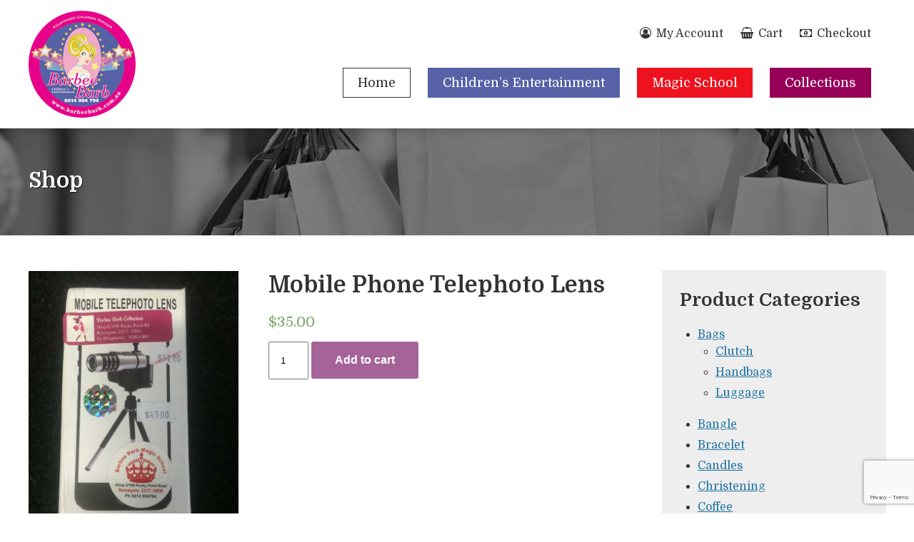

--- FILE ---
content_type: text/html; charset=UTF-8
request_url: https://barbeebarb.com.au/product/mobile-phone-telephoto-lens/
body_size: 25051
content:
<!DOCTYPE html>
<html>
<head>
    <meta charset="UTF-8">
	<title>Mobile Phone Telephoto Lens &raquo; Barbee Barb</title>
	<meta name="viewport" content="width=device-width, initial-scale=1, maximum-scale=1">
	<link rel="shortcut icon" type="image/x-icon" href="https://barbeebarb.com.au/wp-content/themes/barbeebarb/images/favicon.ico">
	<link rel="stylesheet" href="https://barbeebarb.com.au/wp-content/themes/barbeebarb/style.css">
	<link rel='dns-prefetch' href='//www.google.com' />
<link rel='dns-prefetch' href='//s.w.org' />
<link rel='stylesheet' id='wp-block-library-css'  href='https://barbeebarb.com.au/wp-includes/css/dist/block-library/style.min.css?ver=5.1.19' type='text/css' media='all' />
<link rel='stylesheet' id='contact-form-7-css'  href='https://barbeebarb.com.au/wp-content/plugins/contact-form-7/includes/css/styles.css?ver=5.1.6' type='text/css' media='all' />
<link rel='stylesheet' id='woocommerce-layout-css'  href='https://barbeebarb.com.au/wp-content/plugins/woocommerce/assets/css/woocommerce-layout.css?ver=3.5.10' type='text/css' media='all' />
<link rel='stylesheet' id='woocommerce-smallscreen-css'  href='https://barbeebarb.com.au/wp-content/plugins/woocommerce/assets/css/woocommerce-smallscreen.css?ver=3.5.10' type='text/css' media='only screen and (max-width: 768px)' />
<link rel='stylesheet' id='woocommerce-general-css'  href='https://barbeebarb.com.au/wp-content/plugins/woocommerce/assets/css/woocommerce.css?ver=3.5.10' type='text/css' media='all' />
<style id='woocommerce-inline-inline-css' type='text/css'>
.woocommerce form .form-row .required { visibility: visible; }
</style>
<script type='text/javascript' src='https://barbeebarb.com.au/wp-includes/js/jquery/jquery.js?ver=1.12.4'></script>
<script type='text/javascript' src='https://barbeebarb.com.au/wp-includes/js/jquery/jquery-migrate.min.js?ver=1.4.1'></script>
<link rel='https://api.w.org/' href='https://barbeebarb.com.au/wp-json/' />
<link rel="canonical" href="https://barbeebarb.com.au/product/mobile-phone-telephoto-lens/" />
<link rel='shortlink' href='https://barbeebarb.com.au/?p=480' />
<link rel="alternate" type="application/json+oembed" href="https://barbeebarb.com.au/wp-json/oembed/1.0/embed?url=https%3A%2F%2Fbarbeebarb.com.au%2Fproduct%2Fmobile-phone-telephoto-lens%2F" />
<link rel="alternate" type="text/xml+oembed" href="https://barbeebarb.com.au/wp-json/oembed/1.0/embed?url=https%3A%2F%2Fbarbeebarb.com.au%2Fproduct%2Fmobile-phone-telephoto-lens%2F&#038;format=xml" />
	<noscript><style>.woocommerce-product-gallery{ opacity: 1 !important; }</style></noscript>
	</head>
<body>
	<div id="header">
		<div class="container">
						<div class="account-menu">
				<ul>
					<li><a href="https://barbeebarb.com.au/my-account"><i class="fa fa-user-circle-o" aria-hidden="true"></i> My Account</a></li>
					<li><a href="https://barbeebarb.com.au/cart"><i class="fa fa-shopping-basket" aria-hidden="true"></i> Cart</a></li>
					<li><a href="https://barbeebarb.com.au/checkout"><i class="fa fa-money" aria-hidden="true"></i> Checkout</a></li>
				</ul>
			</div>
			<a href="https://barbeebarb.com.au/childrens-entertainment" alt="Barbee Barb">
				<img class="logo" src="https://barbeebarb.com.au/wp-content/themes/barbeebarb/images/logo1.png" alt="Barbee Barb" />
			</a>
			<ul class="menu">
				<li><a href="https://barbeebarb.com.au/">Home</a></li>
				<li><a href="https://barbeebarb.com.au/childrens-entertainment">Children’s Entertainment</a></li>
				<li><a href="https://barbeebarb.com.au/magic-school">Magic School</a></li>
				<li><a href="https://barbeebarb.com.au/collections">Collections</a></li>
			</ul>
						<div class="clear"></div>
		</div>
	</div>
	<div id="inner" class="hblack">
		<div class="container">
			<div class="inner-content">
				<h1>Shop</h1>
			</div>
		</div>
	</div>
	<div id="content">
		<div class="container">
			<div class="woocommerce">			
				<div class="primary">
					<div class="woocommerce-notices-wrapper"></div><div id="product-480" class="post-480 product type-product status-publish has-post-thumbnail product_cat-magic-school first instock shipping-taxable purchasable product-type-simple">

	<div class="woocommerce-product-gallery woocommerce-product-gallery--with-images woocommerce-product-gallery--columns-4 images" data-columns="4" style="opacity: 0; transition: opacity .25s ease-in-out;">
	<figure class="woocommerce-product-gallery__wrapper">
		<div data-thumb="https://barbeebarb.com.au/wp-content/uploads/2018/12/Mobile-Phone-Telephoto-Lens-p1-100x100.jpg" class="woocommerce-product-gallery__image"><a href="https://barbeebarb.com.au/wp-content/uploads/2018/12/Mobile-Phone-Telephoto-Lens-p1.jpg"><img width="600" height="800" src="https://barbeebarb.com.au/wp-content/uploads/2018/12/Mobile-Phone-Telephoto-Lens-p1-600x800.jpg" class="wp-post-image" alt="" title="Mobile Phone Telephoto Lens p1" data-caption="" data-src="https://barbeebarb.com.au/wp-content/uploads/2018/12/Mobile-Phone-Telephoto-Lens-p1.jpg" data-large_image="https://barbeebarb.com.au/wp-content/uploads/2018/12/Mobile-Phone-Telephoto-Lens-p1.jpg" data-large_image_width="700" data-large_image_height="933" srcset="https://barbeebarb.com.au/wp-content/uploads/2018/12/Mobile-Phone-Telephoto-Lens-p1-600x800.jpg 600w, https://barbeebarb.com.au/wp-content/uploads/2018/12/Mobile-Phone-Telephoto-Lens-p1-225x300.jpg 225w, https://barbeebarb.com.au/wp-content/uploads/2018/12/Mobile-Phone-Telephoto-Lens-p1.jpg 700w" sizes="(max-width: 600px) 100vw, 600px" /></a></div><div data-thumb="https://barbeebarb.com.au/wp-content/uploads/2018/12/Mobile-Phone-Telephoto-Lens-p2-100x100.jpg" class="woocommerce-product-gallery__image"><a href="https://barbeebarb.com.au/wp-content/uploads/2018/12/Mobile-Phone-Telephoto-Lens-p2.jpg"><img width="100" height="100" src="https://barbeebarb.com.au/wp-content/uploads/2018/12/Mobile-Phone-Telephoto-Lens-p2-100x100.jpg" class="" alt="" title="Mobile Phone Telephoto Lens p2" data-caption="" data-src="https://barbeebarb.com.au/wp-content/uploads/2018/12/Mobile-Phone-Telephoto-Lens-p2.jpg" data-large_image="https://barbeebarb.com.au/wp-content/uploads/2018/12/Mobile-Phone-Telephoto-Lens-p2.jpg" data-large_image_width="700" data-large_image_height="933" srcset="https://barbeebarb.com.au/wp-content/uploads/2018/12/Mobile-Phone-Telephoto-Lens-p2-100x100.jpg 100w, https://barbeebarb.com.au/wp-content/uploads/2018/12/Mobile-Phone-Telephoto-Lens-p2-150x150.jpg 150w, https://barbeebarb.com.au/wp-content/uploads/2018/12/Mobile-Phone-Telephoto-Lens-p2-300x300.jpg 300w" sizes="(max-width: 100px) 100vw, 100px" /></a></div><div data-thumb="https://barbeebarb.com.au/wp-content/uploads/2018/12/Mobile-Phone-Telephoto-Lens-p3-100x100.jpg" class="woocommerce-product-gallery__image"><a href="https://barbeebarb.com.au/wp-content/uploads/2018/12/Mobile-Phone-Telephoto-Lens-p3.jpg"><img width="100" height="100" src="https://barbeebarb.com.au/wp-content/uploads/2018/12/Mobile-Phone-Telephoto-Lens-p3-100x100.jpg" class="" alt="" title="Mobile Phone Telephoto Lens p3" data-caption="" data-src="https://barbeebarb.com.au/wp-content/uploads/2018/12/Mobile-Phone-Telephoto-Lens-p3.jpg" data-large_image="https://barbeebarb.com.au/wp-content/uploads/2018/12/Mobile-Phone-Telephoto-Lens-p3.jpg" data-large_image_width="700" data-large_image_height="933" srcset="https://barbeebarb.com.au/wp-content/uploads/2018/12/Mobile-Phone-Telephoto-Lens-p3-100x100.jpg 100w, https://barbeebarb.com.au/wp-content/uploads/2018/12/Mobile-Phone-Telephoto-Lens-p3-150x150.jpg 150w, https://barbeebarb.com.au/wp-content/uploads/2018/12/Mobile-Phone-Telephoto-Lens-p3-300x300.jpg 300w" sizes="(max-width: 100px) 100vw, 100px" /></a></div>	</figure>
</div>

	<div class="summary entry-summary">
		<h1 class="product_title entry-title">Mobile Phone Telephoto Lens</h1><p class="price"><span class="woocommerce-Price-amount amount"><span class="woocommerce-Price-currencySymbol">&#36;</span>35.00</span></p>



	
	<form class="cart" action="https://barbeebarb.com.au/product/mobile-phone-telephoto-lens/" method="post" enctype='multipart/form-data'>
		
			<div class="quantity">
		<label class="screen-reader-text" for="quantity_69764e3a304f4">Quantity</label>
		<input
			type="number"
			id="quantity_69764e3a304f4"
			class="input-text qty text"
			step="1"
			min="1"
			max=""
			name="quantity"
			value="1"
			title="Qty"
			size="4"
			pattern="[0-9]*"
			inputmode="numeric"
			aria-labelledby="Mobile Phone Telephoto Lens quantity" />
	</div>
	
		<button type="submit" name="add-to-cart" value="480" class="single_add_to_cart_button button alt">Add to cart</button>

			</form>

	
<div class="product_meta">

	
	
	<span class="posted_in">Category: <a href="https://barbeebarb.com.au/product-category/magic-school/" rel="tag">Magic School</a></span>
	
	
</div>
	</div>

	
	<section class="related products">

		<h2>Related products</h2>

		<ul class="products columns-4">

			
				<li class="post-352 product type-product status-publish has-post-thumbnail product_cat-magic-school first instock shipping-taxable purchasable product-type-simple">
	<a href="https://barbeebarb.com.au/product/dinosaur/" class="woocommerce-LoopProduct-link woocommerce-loop-product__link"><img width="300" height="300" src="https://barbeebarb.com.au/wp-content/uploads/2018/12/Dinosaur-Iguanadon-latex-300x300.jpg" class="attachment-woocommerce_thumbnail size-woocommerce_thumbnail" alt="" srcset="https://barbeebarb.com.au/wp-content/uploads/2018/12/Dinosaur-Iguanadon-latex-300x300.jpg 300w, https://barbeebarb.com.au/wp-content/uploads/2018/12/Dinosaur-Iguanadon-latex-150x150.jpg 150w, https://barbeebarb.com.au/wp-content/uploads/2018/12/Dinosaur-Iguanadon-latex-100x100.jpg 100w" sizes="(max-width: 300px) 100vw, 300px" /><h2 class="woocommerce-loop-product__title">Dinosaur</h2>
	<span class="price"><span class="woocommerce-Price-amount amount"><span class="woocommerce-Price-currencySymbol">&#36;</span>4.99</span></span>
</a><a href="/product/mobile-phone-telephoto-lens/?add-to-cart=352" data-quantity="1" class="button product_type_simple add_to_cart_button ajax_add_to_cart" data-product_id="352" data-product_sku="" aria-label="Add &ldquo;Dinosaur&rdquo; to your cart" rel="nofollow">Add to cart</a></li>

			
				<li class="post-348 product type-product status-publish has-post-thumbnail product_cat-magic-school instock shipping-taxable purchasable product-type-simple">
	<a href="https://barbeebarb.com.au/product/cups-balls-professional/" class="woocommerce-LoopProduct-link woocommerce-loop-product__link"><img width="300" height="300" src="https://barbeebarb.com.au/wp-content/uploads/2018/12/Cups-and-Balls-aluminium-professional-300x300.jpg" class="attachment-woocommerce_thumbnail size-woocommerce_thumbnail" alt="" srcset="https://barbeebarb.com.au/wp-content/uploads/2018/12/Cups-and-Balls-aluminium-professional-300x300.jpg 300w, https://barbeebarb.com.au/wp-content/uploads/2018/12/Cups-and-Balls-aluminium-professional-150x150.jpg 150w, https://barbeebarb.com.au/wp-content/uploads/2018/12/Cups-and-Balls-aluminium-professional-100x100.jpg 100w" sizes="(max-width: 300px) 100vw, 300px" /><h2 class="woocommerce-loop-product__title">Cups &#038; Balls &#8211; professional</h2>
	<span class="price"><span class="woocommerce-Price-amount amount"><span class="woocommerce-Price-currencySymbol">&#36;</span>129.95</span></span>
</a><a href="/product/mobile-phone-telephoto-lens/?add-to-cart=348" data-quantity="1" class="button product_type_simple add_to_cart_button ajax_add_to_cart" data-product_id="348" data-product_sku="" aria-label="Add &ldquo;Cups &amp; Balls - professional&rdquo; to your cart" rel="nofollow">Add to cart</a></li>

			
				<li class="post-360 product type-product status-publish has-post-thumbnail product_cat-magic-school instock shipping-taxable purchasable product-type-simple">
	<a href="https://barbeebarb.com.au/product/extra-flowers-x-1/" class="woocommerce-LoopProduct-link woocommerce-loop-product__link"><img width="300" height="300" src="https://barbeebarb.com.au/wp-content/uploads/2018/12/extra-flowers-for-Spring-Flowers-Fountain-300x300.jpg" class="attachment-woocommerce_thumbnail size-woocommerce_thumbnail" alt="" srcset="https://barbeebarb.com.au/wp-content/uploads/2018/12/extra-flowers-for-Spring-Flowers-Fountain-300x300.jpg 300w, https://barbeebarb.com.au/wp-content/uploads/2018/12/extra-flowers-for-Spring-Flowers-Fountain-150x150.jpg 150w, https://barbeebarb.com.au/wp-content/uploads/2018/12/extra-flowers-for-Spring-Flowers-Fountain-100x100.jpg 100w" sizes="(max-width: 300px) 100vw, 300px" /><h2 class="woocommerce-loop-product__title">extra flowers x 1</h2>
	<span class="price"><span class="woocommerce-Price-amount amount"><span class="woocommerce-Price-currencySymbol">&#36;</span>59.95</span></span>
</a><a href="/product/mobile-phone-telephoto-lens/?add-to-cart=360" data-quantity="1" class="button product_type_simple add_to_cart_button ajax_add_to_cart" data-product_id="360" data-product_sku="" aria-label="Add &ldquo;extra flowers x 1&rdquo; to your cart" rel="nofollow">Add to cart</a></li>

			
				<li class="post-342 product type-product status-publish has-post-thumbnail product_cat-magic-school last instock shipping-taxable purchasable product-type-simple">
	<a href="https://barbeebarb.com.au/product/credit-card/" class="woocommerce-LoopProduct-link woocommerce-loop-product__link"><img width="300" height="300" src="https://barbeebarb.com.au/wp-content/uploads/2018/12/Credit-Card-to-Paper-Money-p1-300x300.jpg" class="attachment-woocommerce_thumbnail size-woocommerce_thumbnail" alt="" srcset="https://barbeebarb.com.au/wp-content/uploads/2018/12/Credit-Card-to-Paper-Money-p1-300x300.jpg 300w, https://barbeebarb.com.au/wp-content/uploads/2018/12/Credit-Card-to-Paper-Money-p1-150x150.jpg 150w, https://barbeebarb.com.au/wp-content/uploads/2018/12/Credit-Card-to-Paper-Money-p1-100x100.jpg 100w" sizes="(max-width: 300px) 100vw, 300px" /><h2 class="woocommerce-loop-product__title">Credit Card</h2>
	<span class="price"><span class="woocommerce-Price-amount amount"><span class="woocommerce-Price-currencySymbol">&#36;</span>39.95</span></span>
</a><a href="/product/mobile-phone-telephoto-lens/?add-to-cart=342" data-quantity="1" class="button product_type_simple add_to_cart_button ajax_add_to_cart" data-product_id="342" data-product_sku="" aria-label="Add &ldquo;Credit Card&rdquo; to your cart" rel="nofollow">Add to cart</a></li>

			
		</ul>

	</section>

</div>

		
				</div>
				<div class="secondary">
					<h2>Product Categories</h2>
					
					<ul>
						<li><a href="https://barbeebarb.com.au/product-category/collections/bags/">Bags</a>
							<ul>
								<li><a href="https://barbeebarb.com.au/product-category/collections/bags/clutch/">Clutch</a></li>
								<li><a href="https://barbeebarb.com.au/product-category/collections/bags/handbags/">Handbags</a></li>
								<li><a href="https://barbeebarb.com.au/product-category/collections/bags/luggage/">Luggage</a></li>
							</ul>
						</li>
						<li><a href="https://barbeebarb.com.au/product-category/collections/bangle/">Bangle</a></li>
						<li><a href="https://barbeebarb.com.au/product-category/collections/bracelet/">Bracelet</a></li>
						<li><a href="https://barbeebarb.com.au/product-category/collections/candles/">Candles</a></li>
						<li><a href="https://barbeebarb.com.au/product-category/collections/christening/">Christening</a></li>
						<li><a href="https://barbeebarb.com.au/product-category/collections/coffee/">Coffee</a></li>
						<li><a href="https://barbeebarb.com.au/product-category/collections/cuff-links/">Cuff Links</a></li>
						<li><a href="https://barbeebarb.com.au/product-category/collections/cups/">Cups</a></li>
						<li><a href="https://barbeebarb.com.au/product-category/collections/defuser/">Defuser</a></li>
						<li><a href="https://barbeebarb.com.au/product-category/collections/earings/">Earings</a></li>
						<li><a href="https://barbeebarb.com.au/product-category/collections/facinator/">Facinator</a></li>
						<li><a href="https://barbeebarb.com.au/product-category/collections/furs/">Furs</a>
							<ul>
							  <li><a href="https://barbeebarb.com.au/product-category/collections/furs/fake/">Fake</a></li>
							  <li><a href="https://barbeebarb.com.au/product-category/collections/furs/real/">Real</a></li>
							</ul>
						</li>
						<li><a href="https://barbeebarb.com.au/product-category/collections/hats/">Hats</a></li>
						<li><a href="https://barbeebarb.com.au/product-category/collections/home-ware/">Home Ware</a></li>
						<li><a href="https://barbeebarb.com.au/product-category/collections/key-ring/">Key Ring</a></li>
						<li><a href="https://barbeebarb.com.au/product-category/collections/kids/">Kids</a></li>
						<li><a href="https://barbeebarb.com.au/product-category/collections/makeup/">Makeup</a></li>
						<li><a href="https://barbeebarb.com.au/product-category/collections/necklace/">Necklace</a></li>
						<li><a href="https://barbeebarb.com.au/product-category/collections/pen/">Pen</a></li>
						<li><a href="https://barbeebarb.com.au/product-category/collections/perfume/">Perfume</a></li>
						<li><a href="https://barbeebarb.com.au/product-category/collections/ring/">Ring</a></li>
						<li><a href="https://barbeebarb.com.au/product-category/collections/scarf/">Scarf</a></li>
						<li><a href="https://barbeebarb.com.au/product-category/collections/shoes/">Shoes</a></li>
						<li><a href="https://barbeebarb.com.au/product-category/collections/sunglasses/">Sunglasses</a></li>
						<li><a href="https://barbeebarb.com.au/product-category/collections/tea-pot/">Tea Pot</a></li>
						<li><a href="https://barbeebarb.com.au/product-category/collections/toys/">Toys</a></li>
						<li><a href="https://barbeebarb.com.au/product-category/collections/umbrella/">Umbrella</a></li>
						<li><a href="https://barbeebarb.com.au/product-category/collections/vases/">Vases</a></li>
						<li><a href="https://barbeebarb.com.au/product-category/collections/wallets/">Wallets</a></li>
						<li><a href="https://barbeebarb.com.au/product-category/collections/watch/">Watch</a></li>
						<li><a href="https://barbeebarb.com.au/product-category/collections/wedding/">Wedding</a></li>
					</ul>
				</div>	
			</div>
			<div class="clear"></div>
		</div>
	</div>
		<div id="footer">
		<div class="container">
			<p class="copy">Copyright &copy; 2026 Barbee Barb. <span>All Rights Reserved.</span> 
			<p class="links">
				ABN: 12 168 750 360 | (02) 9583 1881 | <a href="https://barbeebarb.com.au/returns-privacy-shipping-policies/">Returns, Privacy Policy & Shipping</a> 
			</p>	</p>
			<p class="designer">Web Design by: <a href="http://www.netwizarddesign.com.au" target="_blank">Netwizard Design</a></p>
			<div class="clear"></div>
		</div>
	</div>
		
	<script src="https://barbeebarb.com.au/wp-includes/js/jquery/jquery.js?ver=1.12.4"></script>
	<script src="https://barbeebarb.com.au/wp-includes/js/jquery/jquery-migrate.min.js?ver=1.4.1"></script>
	<script src="https://barbeebarb.com.au/wp-content/themes/barbeebarb/js/modernizr.min.js"></script>
	<script src="https://barbeebarb.com.au/wp-content/themes/barbeebarb/js/jquery.slicknav.min.js"></script>
	<script src="https://barbeebarb.com.au/wp-content/themes/barbeebarb/js/jquery.cycle2.min.js"></script>
	<link rel="stylesheet" href="https://barbeebarb.com.au/wp-content/themes/barbeebarb/fancybox/dist/jquery.fancybox.min.css" />
	<script src="https://barbeebarb.com.au/wp-content/themes/barbeebarb/fancybox/dist/jquery.fancybox.min.js"></script>
	<script src="https://barbeebarb.com.au/wp-content/themes/barbeebarb/js/scripts.js"></script>
	<script>
		jQuery(".woocommerce-product-gallery a").fancybox().attr('data-fancybox', 'gallery');
		jQuery(".gallery-item a").fancybox().attr('data-fancybox', 'gallery');
		jQuery(".fancybox").fancybox().attr('data-fancybox', 'gallery');
		jQuery(".secondary h2").click(function(){
		  jQuery(".secondary ul").toggle();
		});
	</script>
	<script type="application/ld+json">{"@context":"https:\/\/schema.org\/","@type":"Product","@id":"https:\/\/barbeebarb.com.au\/product\/mobile-phone-telephoto-lens\/#product","name":"Mobile Phone Telephoto Lens","url":"https:\/\/barbeebarb.com.au\/product\/mobile-phone-telephoto-lens\/","image":"https:\/\/barbeebarb.com.au\/wp-content\/uploads\/2018\/12\/Mobile-Phone-Telephoto-Lens-p1.jpg","description":"","sku":480,"offers":[{"@type":"Offer","price":"35.00","priceValidUntil":"2027-12-31","priceSpecification":{"price":"35.00","priceCurrency":"AUD","valueAddedTaxIncluded":"false"},"priceCurrency":"AUD","availability":"https:\/\/schema.org\/InStock","url":"https:\/\/barbeebarb.com.au\/product\/mobile-phone-telephoto-lens\/","seller":{"@type":"Organization","name":"Barbee Barb","url":"https:\/\/barbeebarb.com.au"}}]}</script><script type='text/javascript'>
/* <![CDATA[ */
var wpcf7 = {"apiSettings":{"root":"https:\/\/barbeebarb.com.au\/wp-json\/contact-form-7\/v1","namespace":"contact-form-7\/v1"}};
/* ]]> */
</script>
<script type='text/javascript' src='https://barbeebarb.com.au/wp-content/plugins/contact-form-7/includes/js/scripts.js?ver=5.1.6'></script>
<script type='text/javascript' src='https://barbeebarb.com.au/wp-content/plugins/woocommerce/assets/js/jquery-blockui/jquery.blockUI.min.js?ver=2.70'></script>
<script type='text/javascript'>
/* <![CDATA[ */
var wc_add_to_cart_params = {"ajax_url":"\/wp-admin\/admin-ajax.php","wc_ajax_url":"\/?wc-ajax=%%endpoint%%","i18n_view_cart":"View cart","cart_url":"https:\/\/barbeebarb.com.au\/cart\/","is_cart":"","cart_redirect_after_add":"no"};
/* ]]> */
</script>
<script type='text/javascript' src='https://barbeebarb.com.au/wp-content/plugins/woocommerce/assets/js/frontend/add-to-cart.min.js?ver=3.5.10'></script>
<script type='text/javascript'>
/* <![CDATA[ */
var wc_single_product_params = {"i18n_required_rating_text":"Please select a rating","review_rating_required":"yes","flexslider":{"rtl":false,"animation":"slide","smoothHeight":true,"directionNav":false,"controlNav":"thumbnails","slideshow":false,"animationSpeed":500,"animationLoop":false,"allowOneSlide":false},"zoom_enabled":"","zoom_options":[],"photoswipe_enabled":"","photoswipe_options":{"shareEl":false,"closeOnScroll":false,"history":false,"hideAnimationDuration":0,"showAnimationDuration":0},"flexslider_enabled":""};
/* ]]> */
</script>
<script type='text/javascript' src='https://barbeebarb.com.au/wp-content/plugins/woocommerce/assets/js/frontend/single-product.min.js?ver=3.5.10'></script>
<script type='text/javascript' src='https://barbeebarb.com.au/wp-content/plugins/woocommerce/assets/js/js-cookie/js.cookie.min.js?ver=2.1.4'></script>
<script type='text/javascript'>
/* <![CDATA[ */
var woocommerce_params = {"ajax_url":"\/wp-admin\/admin-ajax.php","wc_ajax_url":"\/?wc-ajax=%%endpoint%%"};
/* ]]> */
</script>
<script type='text/javascript' src='https://barbeebarb.com.au/wp-content/plugins/woocommerce/assets/js/frontend/woocommerce.min.js?ver=3.5.10'></script>
<script type='text/javascript'>
/* <![CDATA[ */
var wc_cart_fragments_params = {"ajax_url":"\/wp-admin\/admin-ajax.php","wc_ajax_url":"\/?wc-ajax=%%endpoint%%","cart_hash_key":"wc_cart_hash_73a491ed9f91f9f0f592139efa4a7ea8","fragment_name":"wc_fragments_73a491ed9f91f9f0f592139efa4a7ea8"};
/* ]]> */
</script>
<script type='text/javascript' src='https://barbeebarb.com.au/wp-content/plugins/woocommerce/assets/js/frontend/cart-fragments.min.js?ver=3.5.10'></script>
<script type='text/javascript' src='https://www.google.com/recaptcha/api.js?render=6Le6xs8UAAAAAELmFFhgUDNvrhSb98cbtMgeGaBG&#038;ver=3.0'></script>
<script type='text/javascript' src='https://barbeebarb.com.au/wp-includes/js/wp-embed.min.js?ver=5.1.19'></script>
<script type="text/javascript">
( function( grecaptcha, sitekey, actions ) {

	var wpcf7recaptcha = {

		execute: function( action ) {
			grecaptcha.execute(
				sitekey,
				{ action: action }
			).then( function( token ) {
				var forms = document.getElementsByTagName( 'form' );

				for ( var i = 0; i < forms.length; i++ ) {
					var fields = forms[ i ].getElementsByTagName( 'input' );

					for ( var j = 0; j < fields.length; j++ ) {
						var field = fields[ j ];

						if ( 'g-recaptcha-response' === field.getAttribute( 'name' ) ) {
							field.setAttribute( 'value', token );
							break;
						}
					}
				}
			} );
		},

		executeOnHomepage: function() {
			wpcf7recaptcha.execute( actions[ 'homepage' ] );
		},

		executeOnContactform: function() {
			wpcf7recaptcha.execute( actions[ 'contactform' ] );
		},

	};

	grecaptcha.ready(
		wpcf7recaptcha.executeOnHomepage
	);

	document.addEventListener( 'change',
		wpcf7recaptcha.executeOnContactform, false
	);

	document.addEventListener( 'wpcf7submit',
		wpcf7recaptcha.executeOnHomepage, false
	);

} )(
	grecaptcha,
	'6Le6xs8UAAAAAELmFFhgUDNvrhSb98cbtMgeGaBG',
	{"homepage":"homepage","contactform":"contactform"}
);
</script>
</body>
</html>

--- FILE ---
content_type: text/html; charset=utf-8
request_url: https://www.google.com/recaptcha/api2/anchor?ar=1&k=6Le6xs8UAAAAAELmFFhgUDNvrhSb98cbtMgeGaBG&co=aHR0cHM6Ly9iYXJiZWViYXJiLmNvbS5hdTo0NDM.&hl=en&v=PoyoqOPhxBO7pBk68S4YbpHZ&size=invisible&anchor-ms=20000&execute-ms=30000&cb=cgya572b7b1u
body_size: 48633
content:
<!DOCTYPE HTML><html dir="ltr" lang="en"><head><meta http-equiv="Content-Type" content="text/html; charset=UTF-8">
<meta http-equiv="X-UA-Compatible" content="IE=edge">
<title>reCAPTCHA</title>
<style type="text/css">
/* cyrillic-ext */
@font-face {
  font-family: 'Roboto';
  font-style: normal;
  font-weight: 400;
  font-stretch: 100%;
  src: url(//fonts.gstatic.com/s/roboto/v48/KFO7CnqEu92Fr1ME7kSn66aGLdTylUAMa3GUBHMdazTgWw.woff2) format('woff2');
  unicode-range: U+0460-052F, U+1C80-1C8A, U+20B4, U+2DE0-2DFF, U+A640-A69F, U+FE2E-FE2F;
}
/* cyrillic */
@font-face {
  font-family: 'Roboto';
  font-style: normal;
  font-weight: 400;
  font-stretch: 100%;
  src: url(//fonts.gstatic.com/s/roboto/v48/KFO7CnqEu92Fr1ME7kSn66aGLdTylUAMa3iUBHMdazTgWw.woff2) format('woff2');
  unicode-range: U+0301, U+0400-045F, U+0490-0491, U+04B0-04B1, U+2116;
}
/* greek-ext */
@font-face {
  font-family: 'Roboto';
  font-style: normal;
  font-weight: 400;
  font-stretch: 100%;
  src: url(//fonts.gstatic.com/s/roboto/v48/KFO7CnqEu92Fr1ME7kSn66aGLdTylUAMa3CUBHMdazTgWw.woff2) format('woff2');
  unicode-range: U+1F00-1FFF;
}
/* greek */
@font-face {
  font-family: 'Roboto';
  font-style: normal;
  font-weight: 400;
  font-stretch: 100%;
  src: url(//fonts.gstatic.com/s/roboto/v48/KFO7CnqEu92Fr1ME7kSn66aGLdTylUAMa3-UBHMdazTgWw.woff2) format('woff2');
  unicode-range: U+0370-0377, U+037A-037F, U+0384-038A, U+038C, U+038E-03A1, U+03A3-03FF;
}
/* math */
@font-face {
  font-family: 'Roboto';
  font-style: normal;
  font-weight: 400;
  font-stretch: 100%;
  src: url(//fonts.gstatic.com/s/roboto/v48/KFO7CnqEu92Fr1ME7kSn66aGLdTylUAMawCUBHMdazTgWw.woff2) format('woff2');
  unicode-range: U+0302-0303, U+0305, U+0307-0308, U+0310, U+0312, U+0315, U+031A, U+0326-0327, U+032C, U+032F-0330, U+0332-0333, U+0338, U+033A, U+0346, U+034D, U+0391-03A1, U+03A3-03A9, U+03B1-03C9, U+03D1, U+03D5-03D6, U+03F0-03F1, U+03F4-03F5, U+2016-2017, U+2034-2038, U+203C, U+2040, U+2043, U+2047, U+2050, U+2057, U+205F, U+2070-2071, U+2074-208E, U+2090-209C, U+20D0-20DC, U+20E1, U+20E5-20EF, U+2100-2112, U+2114-2115, U+2117-2121, U+2123-214F, U+2190, U+2192, U+2194-21AE, U+21B0-21E5, U+21F1-21F2, U+21F4-2211, U+2213-2214, U+2216-22FF, U+2308-230B, U+2310, U+2319, U+231C-2321, U+2336-237A, U+237C, U+2395, U+239B-23B7, U+23D0, U+23DC-23E1, U+2474-2475, U+25AF, U+25B3, U+25B7, U+25BD, U+25C1, U+25CA, U+25CC, U+25FB, U+266D-266F, U+27C0-27FF, U+2900-2AFF, U+2B0E-2B11, U+2B30-2B4C, U+2BFE, U+3030, U+FF5B, U+FF5D, U+1D400-1D7FF, U+1EE00-1EEFF;
}
/* symbols */
@font-face {
  font-family: 'Roboto';
  font-style: normal;
  font-weight: 400;
  font-stretch: 100%;
  src: url(//fonts.gstatic.com/s/roboto/v48/KFO7CnqEu92Fr1ME7kSn66aGLdTylUAMaxKUBHMdazTgWw.woff2) format('woff2');
  unicode-range: U+0001-000C, U+000E-001F, U+007F-009F, U+20DD-20E0, U+20E2-20E4, U+2150-218F, U+2190, U+2192, U+2194-2199, U+21AF, U+21E6-21F0, U+21F3, U+2218-2219, U+2299, U+22C4-22C6, U+2300-243F, U+2440-244A, U+2460-24FF, U+25A0-27BF, U+2800-28FF, U+2921-2922, U+2981, U+29BF, U+29EB, U+2B00-2BFF, U+4DC0-4DFF, U+FFF9-FFFB, U+10140-1018E, U+10190-1019C, U+101A0, U+101D0-101FD, U+102E0-102FB, U+10E60-10E7E, U+1D2C0-1D2D3, U+1D2E0-1D37F, U+1F000-1F0FF, U+1F100-1F1AD, U+1F1E6-1F1FF, U+1F30D-1F30F, U+1F315, U+1F31C, U+1F31E, U+1F320-1F32C, U+1F336, U+1F378, U+1F37D, U+1F382, U+1F393-1F39F, U+1F3A7-1F3A8, U+1F3AC-1F3AF, U+1F3C2, U+1F3C4-1F3C6, U+1F3CA-1F3CE, U+1F3D4-1F3E0, U+1F3ED, U+1F3F1-1F3F3, U+1F3F5-1F3F7, U+1F408, U+1F415, U+1F41F, U+1F426, U+1F43F, U+1F441-1F442, U+1F444, U+1F446-1F449, U+1F44C-1F44E, U+1F453, U+1F46A, U+1F47D, U+1F4A3, U+1F4B0, U+1F4B3, U+1F4B9, U+1F4BB, U+1F4BF, U+1F4C8-1F4CB, U+1F4D6, U+1F4DA, U+1F4DF, U+1F4E3-1F4E6, U+1F4EA-1F4ED, U+1F4F7, U+1F4F9-1F4FB, U+1F4FD-1F4FE, U+1F503, U+1F507-1F50B, U+1F50D, U+1F512-1F513, U+1F53E-1F54A, U+1F54F-1F5FA, U+1F610, U+1F650-1F67F, U+1F687, U+1F68D, U+1F691, U+1F694, U+1F698, U+1F6AD, U+1F6B2, U+1F6B9-1F6BA, U+1F6BC, U+1F6C6-1F6CF, U+1F6D3-1F6D7, U+1F6E0-1F6EA, U+1F6F0-1F6F3, U+1F6F7-1F6FC, U+1F700-1F7FF, U+1F800-1F80B, U+1F810-1F847, U+1F850-1F859, U+1F860-1F887, U+1F890-1F8AD, U+1F8B0-1F8BB, U+1F8C0-1F8C1, U+1F900-1F90B, U+1F93B, U+1F946, U+1F984, U+1F996, U+1F9E9, U+1FA00-1FA6F, U+1FA70-1FA7C, U+1FA80-1FA89, U+1FA8F-1FAC6, U+1FACE-1FADC, U+1FADF-1FAE9, U+1FAF0-1FAF8, U+1FB00-1FBFF;
}
/* vietnamese */
@font-face {
  font-family: 'Roboto';
  font-style: normal;
  font-weight: 400;
  font-stretch: 100%;
  src: url(//fonts.gstatic.com/s/roboto/v48/KFO7CnqEu92Fr1ME7kSn66aGLdTylUAMa3OUBHMdazTgWw.woff2) format('woff2');
  unicode-range: U+0102-0103, U+0110-0111, U+0128-0129, U+0168-0169, U+01A0-01A1, U+01AF-01B0, U+0300-0301, U+0303-0304, U+0308-0309, U+0323, U+0329, U+1EA0-1EF9, U+20AB;
}
/* latin-ext */
@font-face {
  font-family: 'Roboto';
  font-style: normal;
  font-weight: 400;
  font-stretch: 100%;
  src: url(//fonts.gstatic.com/s/roboto/v48/KFO7CnqEu92Fr1ME7kSn66aGLdTylUAMa3KUBHMdazTgWw.woff2) format('woff2');
  unicode-range: U+0100-02BA, U+02BD-02C5, U+02C7-02CC, U+02CE-02D7, U+02DD-02FF, U+0304, U+0308, U+0329, U+1D00-1DBF, U+1E00-1E9F, U+1EF2-1EFF, U+2020, U+20A0-20AB, U+20AD-20C0, U+2113, U+2C60-2C7F, U+A720-A7FF;
}
/* latin */
@font-face {
  font-family: 'Roboto';
  font-style: normal;
  font-weight: 400;
  font-stretch: 100%;
  src: url(//fonts.gstatic.com/s/roboto/v48/KFO7CnqEu92Fr1ME7kSn66aGLdTylUAMa3yUBHMdazQ.woff2) format('woff2');
  unicode-range: U+0000-00FF, U+0131, U+0152-0153, U+02BB-02BC, U+02C6, U+02DA, U+02DC, U+0304, U+0308, U+0329, U+2000-206F, U+20AC, U+2122, U+2191, U+2193, U+2212, U+2215, U+FEFF, U+FFFD;
}
/* cyrillic-ext */
@font-face {
  font-family: 'Roboto';
  font-style: normal;
  font-weight: 500;
  font-stretch: 100%;
  src: url(//fonts.gstatic.com/s/roboto/v48/KFO7CnqEu92Fr1ME7kSn66aGLdTylUAMa3GUBHMdazTgWw.woff2) format('woff2');
  unicode-range: U+0460-052F, U+1C80-1C8A, U+20B4, U+2DE0-2DFF, U+A640-A69F, U+FE2E-FE2F;
}
/* cyrillic */
@font-face {
  font-family: 'Roboto';
  font-style: normal;
  font-weight: 500;
  font-stretch: 100%;
  src: url(//fonts.gstatic.com/s/roboto/v48/KFO7CnqEu92Fr1ME7kSn66aGLdTylUAMa3iUBHMdazTgWw.woff2) format('woff2');
  unicode-range: U+0301, U+0400-045F, U+0490-0491, U+04B0-04B1, U+2116;
}
/* greek-ext */
@font-face {
  font-family: 'Roboto';
  font-style: normal;
  font-weight: 500;
  font-stretch: 100%;
  src: url(//fonts.gstatic.com/s/roboto/v48/KFO7CnqEu92Fr1ME7kSn66aGLdTylUAMa3CUBHMdazTgWw.woff2) format('woff2');
  unicode-range: U+1F00-1FFF;
}
/* greek */
@font-face {
  font-family: 'Roboto';
  font-style: normal;
  font-weight: 500;
  font-stretch: 100%;
  src: url(//fonts.gstatic.com/s/roboto/v48/KFO7CnqEu92Fr1ME7kSn66aGLdTylUAMa3-UBHMdazTgWw.woff2) format('woff2');
  unicode-range: U+0370-0377, U+037A-037F, U+0384-038A, U+038C, U+038E-03A1, U+03A3-03FF;
}
/* math */
@font-face {
  font-family: 'Roboto';
  font-style: normal;
  font-weight: 500;
  font-stretch: 100%;
  src: url(//fonts.gstatic.com/s/roboto/v48/KFO7CnqEu92Fr1ME7kSn66aGLdTylUAMawCUBHMdazTgWw.woff2) format('woff2');
  unicode-range: U+0302-0303, U+0305, U+0307-0308, U+0310, U+0312, U+0315, U+031A, U+0326-0327, U+032C, U+032F-0330, U+0332-0333, U+0338, U+033A, U+0346, U+034D, U+0391-03A1, U+03A3-03A9, U+03B1-03C9, U+03D1, U+03D5-03D6, U+03F0-03F1, U+03F4-03F5, U+2016-2017, U+2034-2038, U+203C, U+2040, U+2043, U+2047, U+2050, U+2057, U+205F, U+2070-2071, U+2074-208E, U+2090-209C, U+20D0-20DC, U+20E1, U+20E5-20EF, U+2100-2112, U+2114-2115, U+2117-2121, U+2123-214F, U+2190, U+2192, U+2194-21AE, U+21B0-21E5, U+21F1-21F2, U+21F4-2211, U+2213-2214, U+2216-22FF, U+2308-230B, U+2310, U+2319, U+231C-2321, U+2336-237A, U+237C, U+2395, U+239B-23B7, U+23D0, U+23DC-23E1, U+2474-2475, U+25AF, U+25B3, U+25B7, U+25BD, U+25C1, U+25CA, U+25CC, U+25FB, U+266D-266F, U+27C0-27FF, U+2900-2AFF, U+2B0E-2B11, U+2B30-2B4C, U+2BFE, U+3030, U+FF5B, U+FF5D, U+1D400-1D7FF, U+1EE00-1EEFF;
}
/* symbols */
@font-face {
  font-family: 'Roboto';
  font-style: normal;
  font-weight: 500;
  font-stretch: 100%;
  src: url(//fonts.gstatic.com/s/roboto/v48/KFO7CnqEu92Fr1ME7kSn66aGLdTylUAMaxKUBHMdazTgWw.woff2) format('woff2');
  unicode-range: U+0001-000C, U+000E-001F, U+007F-009F, U+20DD-20E0, U+20E2-20E4, U+2150-218F, U+2190, U+2192, U+2194-2199, U+21AF, U+21E6-21F0, U+21F3, U+2218-2219, U+2299, U+22C4-22C6, U+2300-243F, U+2440-244A, U+2460-24FF, U+25A0-27BF, U+2800-28FF, U+2921-2922, U+2981, U+29BF, U+29EB, U+2B00-2BFF, U+4DC0-4DFF, U+FFF9-FFFB, U+10140-1018E, U+10190-1019C, U+101A0, U+101D0-101FD, U+102E0-102FB, U+10E60-10E7E, U+1D2C0-1D2D3, U+1D2E0-1D37F, U+1F000-1F0FF, U+1F100-1F1AD, U+1F1E6-1F1FF, U+1F30D-1F30F, U+1F315, U+1F31C, U+1F31E, U+1F320-1F32C, U+1F336, U+1F378, U+1F37D, U+1F382, U+1F393-1F39F, U+1F3A7-1F3A8, U+1F3AC-1F3AF, U+1F3C2, U+1F3C4-1F3C6, U+1F3CA-1F3CE, U+1F3D4-1F3E0, U+1F3ED, U+1F3F1-1F3F3, U+1F3F5-1F3F7, U+1F408, U+1F415, U+1F41F, U+1F426, U+1F43F, U+1F441-1F442, U+1F444, U+1F446-1F449, U+1F44C-1F44E, U+1F453, U+1F46A, U+1F47D, U+1F4A3, U+1F4B0, U+1F4B3, U+1F4B9, U+1F4BB, U+1F4BF, U+1F4C8-1F4CB, U+1F4D6, U+1F4DA, U+1F4DF, U+1F4E3-1F4E6, U+1F4EA-1F4ED, U+1F4F7, U+1F4F9-1F4FB, U+1F4FD-1F4FE, U+1F503, U+1F507-1F50B, U+1F50D, U+1F512-1F513, U+1F53E-1F54A, U+1F54F-1F5FA, U+1F610, U+1F650-1F67F, U+1F687, U+1F68D, U+1F691, U+1F694, U+1F698, U+1F6AD, U+1F6B2, U+1F6B9-1F6BA, U+1F6BC, U+1F6C6-1F6CF, U+1F6D3-1F6D7, U+1F6E0-1F6EA, U+1F6F0-1F6F3, U+1F6F7-1F6FC, U+1F700-1F7FF, U+1F800-1F80B, U+1F810-1F847, U+1F850-1F859, U+1F860-1F887, U+1F890-1F8AD, U+1F8B0-1F8BB, U+1F8C0-1F8C1, U+1F900-1F90B, U+1F93B, U+1F946, U+1F984, U+1F996, U+1F9E9, U+1FA00-1FA6F, U+1FA70-1FA7C, U+1FA80-1FA89, U+1FA8F-1FAC6, U+1FACE-1FADC, U+1FADF-1FAE9, U+1FAF0-1FAF8, U+1FB00-1FBFF;
}
/* vietnamese */
@font-face {
  font-family: 'Roboto';
  font-style: normal;
  font-weight: 500;
  font-stretch: 100%;
  src: url(//fonts.gstatic.com/s/roboto/v48/KFO7CnqEu92Fr1ME7kSn66aGLdTylUAMa3OUBHMdazTgWw.woff2) format('woff2');
  unicode-range: U+0102-0103, U+0110-0111, U+0128-0129, U+0168-0169, U+01A0-01A1, U+01AF-01B0, U+0300-0301, U+0303-0304, U+0308-0309, U+0323, U+0329, U+1EA0-1EF9, U+20AB;
}
/* latin-ext */
@font-face {
  font-family: 'Roboto';
  font-style: normal;
  font-weight: 500;
  font-stretch: 100%;
  src: url(//fonts.gstatic.com/s/roboto/v48/KFO7CnqEu92Fr1ME7kSn66aGLdTylUAMa3KUBHMdazTgWw.woff2) format('woff2');
  unicode-range: U+0100-02BA, U+02BD-02C5, U+02C7-02CC, U+02CE-02D7, U+02DD-02FF, U+0304, U+0308, U+0329, U+1D00-1DBF, U+1E00-1E9F, U+1EF2-1EFF, U+2020, U+20A0-20AB, U+20AD-20C0, U+2113, U+2C60-2C7F, U+A720-A7FF;
}
/* latin */
@font-face {
  font-family: 'Roboto';
  font-style: normal;
  font-weight: 500;
  font-stretch: 100%;
  src: url(//fonts.gstatic.com/s/roboto/v48/KFO7CnqEu92Fr1ME7kSn66aGLdTylUAMa3yUBHMdazQ.woff2) format('woff2');
  unicode-range: U+0000-00FF, U+0131, U+0152-0153, U+02BB-02BC, U+02C6, U+02DA, U+02DC, U+0304, U+0308, U+0329, U+2000-206F, U+20AC, U+2122, U+2191, U+2193, U+2212, U+2215, U+FEFF, U+FFFD;
}
/* cyrillic-ext */
@font-face {
  font-family: 'Roboto';
  font-style: normal;
  font-weight: 900;
  font-stretch: 100%;
  src: url(//fonts.gstatic.com/s/roboto/v48/KFO7CnqEu92Fr1ME7kSn66aGLdTylUAMa3GUBHMdazTgWw.woff2) format('woff2');
  unicode-range: U+0460-052F, U+1C80-1C8A, U+20B4, U+2DE0-2DFF, U+A640-A69F, U+FE2E-FE2F;
}
/* cyrillic */
@font-face {
  font-family: 'Roboto';
  font-style: normal;
  font-weight: 900;
  font-stretch: 100%;
  src: url(//fonts.gstatic.com/s/roboto/v48/KFO7CnqEu92Fr1ME7kSn66aGLdTylUAMa3iUBHMdazTgWw.woff2) format('woff2');
  unicode-range: U+0301, U+0400-045F, U+0490-0491, U+04B0-04B1, U+2116;
}
/* greek-ext */
@font-face {
  font-family: 'Roboto';
  font-style: normal;
  font-weight: 900;
  font-stretch: 100%;
  src: url(//fonts.gstatic.com/s/roboto/v48/KFO7CnqEu92Fr1ME7kSn66aGLdTylUAMa3CUBHMdazTgWw.woff2) format('woff2');
  unicode-range: U+1F00-1FFF;
}
/* greek */
@font-face {
  font-family: 'Roboto';
  font-style: normal;
  font-weight: 900;
  font-stretch: 100%;
  src: url(//fonts.gstatic.com/s/roboto/v48/KFO7CnqEu92Fr1ME7kSn66aGLdTylUAMa3-UBHMdazTgWw.woff2) format('woff2');
  unicode-range: U+0370-0377, U+037A-037F, U+0384-038A, U+038C, U+038E-03A1, U+03A3-03FF;
}
/* math */
@font-face {
  font-family: 'Roboto';
  font-style: normal;
  font-weight: 900;
  font-stretch: 100%;
  src: url(//fonts.gstatic.com/s/roboto/v48/KFO7CnqEu92Fr1ME7kSn66aGLdTylUAMawCUBHMdazTgWw.woff2) format('woff2');
  unicode-range: U+0302-0303, U+0305, U+0307-0308, U+0310, U+0312, U+0315, U+031A, U+0326-0327, U+032C, U+032F-0330, U+0332-0333, U+0338, U+033A, U+0346, U+034D, U+0391-03A1, U+03A3-03A9, U+03B1-03C9, U+03D1, U+03D5-03D6, U+03F0-03F1, U+03F4-03F5, U+2016-2017, U+2034-2038, U+203C, U+2040, U+2043, U+2047, U+2050, U+2057, U+205F, U+2070-2071, U+2074-208E, U+2090-209C, U+20D0-20DC, U+20E1, U+20E5-20EF, U+2100-2112, U+2114-2115, U+2117-2121, U+2123-214F, U+2190, U+2192, U+2194-21AE, U+21B0-21E5, U+21F1-21F2, U+21F4-2211, U+2213-2214, U+2216-22FF, U+2308-230B, U+2310, U+2319, U+231C-2321, U+2336-237A, U+237C, U+2395, U+239B-23B7, U+23D0, U+23DC-23E1, U+2474-2475, U+25AF, U+25B3, U+25B7, U+25BD, U+25C1, U+25CA, U+25CC, U+25FB, U+266D-266F, U+27C0-27FF, U+2900-2AFF, U+2B0E-2B11, U+2B30-2B4C, U+2BFE, U+3030, U+FF5B, U+FF5D, U+1D400-1D7FF, U+1EE00-1EEFF;
}
/* symbols */
@font-face {
  font-family: 'Roboto';
  font-style: normal;
  font-weight: 900;
  font-stretch: 100%;
  src: url(//fonts.gstatic.com/s/roboto/v48/KFO7CnqEu92Fr1ME7kSn66aGLdTylUAMaxKUBHMdazTgWw.woff2) format('woff2');
  unicode-range: U+0001-000C, U+000E-001F, U+007F-009F, U+20DD-20E0, U+20E2-20E4, U+2150-218F, U+2190, U+2192, U+2194-2199, U+21AF, U+21E6-21F0, U+21F3, U+2218-2219, U+2299, U+22C4-22C6, U+2300-243F, U+2440-244A, U+2460-24FF, U+25A0-27BF, U+2800-28FF, U+2921-2922, U+2981, U+29BF, U+29EB, U+2B00-2BFF, U+4DC0-4DFF, U+FFF9-FFFB, U+10140-1018E, U+10190-1019C, U+101A0, U+101D0-101FD, U+102E0-102FB, U+10E60-10E7E, U+1D2C0-1D2D3, U+1D2E0-1D37F, U+1F000-1F0FF, U+1F100-1F1AD, U+1F1E6-1F1FF, U+1F30D-1F30F, U+1F315, U+1F31C, U+1F31E, U+1F320-1F32C, U+1F336, U+1F378, U+1F37D, U+1F382, U+1F393-1F39F, U+1F3A7-1F3A8, U+1F3AC-1F3AF, U+1F3C2, U+1F3C4-1F3C6, U+1F3CA-1F3CE, U+1F3D4-1F3E0, U+1F3ED, U+1F3F1-1F3F3, U+1F3F5-1F3F7, U+1F408, U+1F415, U+1F41F, U+1F426, U+1F43F, U+1F441-1F442, U+1F444, U+1F446-1F449, U+1F44C-1F44E, U+1F453, U+1F46A, U+1F47D, U+1F4A3, U+1F4B0, U+1F4B3, U+1F4B9, U+1F4BB, U+1F4BF, U+1F4C8-1F4CB, U+1F4D6, U+1F4DA, U+1F4DF, U+1F4E3-1F4E6, U+1F4EA-1F4ED, U+1F4F7, U+1F4F9-1F4FB, U+1F4FD-1F4FE, U+1F503, U+1F507-1F50B, U+1F50D, U+1F512-1F513, U+1F53E-1F54A, U+1F54F-1F5FA, U+1F610, U+1F650-1F67F, U+1F687, U+1F68D, U+1F691, U+1F694, U+1F698, U+1F6AD, U+1F6B2, U+1F6B9-1F6BA, U+1F6BC, U+1F6C6-1F6CF, U+1F6D3-1F6D7, U+1F6E0-1F6EA, U+1F6F0-1F6F3, U+1F6F7-1F6FC, U+1F700-1F7FF, U+1F800-1F80B, U+1F810-1F847, U+1F850-1F859, U+1F860-1F887, U+1F890-1F8AD, U+1F8B0-1F8BB, U+1F8C0-1F8C1, U+1F900-1F90B, U+1F93B, U+1F946, U+1F984, U+1F996, U+1F9E9, U+1FA00-1FA6F, U+1FA70-1FA7C, U+1FA80-1FA89, U+1FA8F-1FAC6, U+1FACE-1FADC, U+1FADF-1FAE9, U+1FAF0-1FAF8, U+1FB00-1FBFF;
}
/* vietnamese */
@font-face {
  font-family: 'Roboto';
  font-style: normal;
  font-weight: 900;
  font-stretch: 100%;
  src: url(//fonts.gstatic.com/s/roboto/v48/KFO7CnqEu92Fr1ME7kSn66aGLdTylUAMa3OUBHMdazTgWw.woff2) format('woff2');
  unicode-range: U+0102-0103, U+0110-0111, U+0128-0129, U+0168-0169, U+01A0-01A1, U+01AF-01B0, U+0300-0301, U+0303-0304, U+0308-0309, U+0323, U+0329, U+1EA0-1EF9, U+20AB;
}
/* latin-ext */
@font-face {
  font-family: 'Roboto';
  font-style: normal;
  font-weight: 900;
  font-stretch: 100%;
  src: url(//fonts.gstatic.com/s/roboto/v48/KFO7CnqEu92Fr1ME7kSn66aGLdTylUAMa3KUBHMdazTgWw.woff2) format('woff2');
  unicode-range: U+0100-02BA, U+02BD-02C5, U+02C7-02CC, U+02CE-02D7, U+02DD-02FF, U+0304, U+0308, U+0329, U+1D00-1DBF, U+1E00-1E9F, U+1EF2-1EFF, U+2020, U+20A0-20AB, U+20AD-20C0, U+2113, U+2C60-2C7F, U+A720-A7FF;
}
/* latin */
@font-face {
  font-family: 'Roboto';
  font-style: normal;
  font-weight: 900;
  font-stretch: 100%;
  src: url(//fonts.gstatic.com/s/roboto/v48/KFO7CnqEu92Fr1ME7kSn66aGLdTylUAMa3yUBHMdazQ.woff2) format('woff2');
  unicode-range: U+0000-00FF, U+0131, U+0152-0153, U+02BB-02BC, U+02C6, U+02DA, U+02DC, U+0304, U+0308, U+0329, U+2000-206F, U+20AC, U+2122, U+2191, U+2193, U+2212, U+2215, U+FEFF, U+FFFD;
}

</style>
<link rel="stylesheet" type="text/css" href="https://www.gstatic.com/recaptcha/releases/PoyoqOPhxBO7pBk68S4YbpHZ/styles__ltr.css">
<script nonce="CnG89qM1R5XdVEFoeEeLdg" type="text/javascript">window['__recaptcha_api'] = 'https://www.google.com/recaptcha/api2/';</script>
<script type="text/javascript" src="https://www.gstatic.com/recaptcha/releases/PoyoqOPhxBO7pBk68S4YbpHZ/recaptcha__en.js" nonce="CnG89qM1R5XdVEFoeEeLdg">
      
    </script></head>
<body><div id="rc-anchor-alert" class="rc-anchor-alert"></div>
<input type="hidden" id="recaptcha-token" value="[base64]">
<script type="text/javascript" nonce="CnG89qM1R5XdVEFoeEeLdg">
      recaptcha.anchor.Main.init("[\x22ainput\x22,[\x22bgdata\x22,\x22\x22,\[base64]/[base64]/MjU1Ong/[base64]/[base64]/[base64]/[base64]/[base64]/[base64]/[base64]/[base64]/[base64]/[base64]/[base64]/[base64]/[base64]/[base64]/[base64]\\u003d\x22,\[base64]\\u003d\x22,\[base64]/wrFcw4JBHjMuw6/DlcKUUjPDtDguwq/[base64]/Cq8KUwqXChMOnwotrWX8/IhQjVmcNbsOwwpHCiTfDk0swwpxlw5bDl8KPw5QGw7PCusK1aQAWw5YRYcK8TjzDtsOvFsKraT92w6jDlTHDscK+Q1wPAcOGwpbDowUAwqHDusOhw41lw4zCpAhzPcKtRsO/HHLDhMKQW1RRwqQyYMO5OG/DpHVKwq0jwqQEwrVGSibCoCjCg0nDgTrDlFLDn8OTAxZ1aDUDwo/DrmgIw5TCgMOXw5kTwp3DqsOsVFoNw5B+wqVfdcKfOnTCuXnDqsKxR2tSEXzDjMKncATCmmsTw6Inw7oVAh8vMGjCqsK5cHTCmcKlR8K+UcOlwqZpZ8KeX2ANw5HDoUvDkBwOw4ABVQhqw7VzwojDgkHDiT8yIFV7w4PDj8KTw6EDwokmP8KVwoc/wpzCtcOCw6vDljPDnMOYw6bClVwSOjfCicOCw7dIWMOrw6x9w63CoSR6w4FNQ2xxKMOLwpBvwpDCt8KVw65+f8K0DcOLecKZBmxPw7UZw5/CnMOhw6XCsU7CmFJ4aG82w5rCnSAtw79bNcKFwrB+Q8O8KRdgdkAlYsKEwrrChAcLOMKZwq5XWsOePsK0wpDDk0oGw4/CvsKRwo1ww50oW8OXwpzCpBrCncKZwqrDrsOOUsKQQDfDiTHCv2TDoMKtwqTCgMOAw69JwqMaw5zDlEzCkcOYwpPCrwvDisKzI20Swrkfw6hDbcK5woABcsKsw6LDozvDkSTDjgYRw4ZcwqnDlSLDo8K5IMO/[base64]/Cr8KWSsKSwqQMRSTCtMKjwpfDncOxcMKJw40gwoFRMAEMAXJLw7vCq8OvQkQdHsOUw4vDnMOCwoB5wpvDkkJ1I8KUw7hlazDCr8Kpw7fDp3jDuhvDrcKVw7l3dUR5w5c2w4XDncKkw7VZwpHDkw4/wo/CnMO+dEEnwoNRw7ddw5siwq8zCMOJw4l4dU05PWbCv0Y8NUE7wpzCoklhTG7DghLDucKHA8O0Q3TCh319GsK5wrPCsxM/w7PCsgXCqsOvX8KfNmcFe8OXwrIIw4IGN8OwTcOEYBvDvcKFF0oTwqLDhGlKH8KFw77ChcOXwpPDnsKqw5wIw5YswogMw6xQwojDqXgqwqwoNDzDrcKDf8KtwowYw4zCrR4lw6JFw5/CrwfDkWPDmMKzwpUFecK6DsKRBSvCscKVVcK7wqVTw53CqTtvwrMhBjbDjUJYwp5XDRQdGmDCo8KNw73DrMKGVnFqwr7CgxAMYMOgDzN7w4F3wrjCnm3CuWTDgUDCusKzwr8Kw7Jdwp3CpsO9S8O4QD/Cs8KKwoMtw6Rgw5N7w6trw4oCwqNow7ELFHZYw483A0Y0Ux3CvkwNw7fDr8K/[base64]/woTDgsKoRsOpcx/CjDPCl1LDnlvDnsOJwrfDqsOYwr9qIMOYPxhWZkhWAwbCiB/CsSHCjn3Dkn8bCMKyNcK3wpHCrSDDjX3ClMKdZTjDosO2OMKBwrrDncKwSMOJMcKxw485J0Qxw6vDjmPCusKZwqXCjRTClkXClgpGw6rDrcOQwrcXZ8KXw4nCmB3Dv8O9DCzDn8OXwoMCVGdeFcKMMkxiw51wYsO/wojCrcKUKMOUw47DjMK/[base64]/DuTtoMEBWQlXCrMKUScOzccKow6PCisOpwqtJcMOxa8KHw7nDssOKwo/DgQkuJcOMNhocesKTw60WIcK/XsKDw7vCjcKDFDZ/JjXCvcOnU8KGS1owW3DDgcO+D2d/FU0twqthw6MHWMOQwqVgw4/Ctz83NUTDqcKVw7E8w6YCAhIKw4fDr8KSF8KkXx/CtsO8w6jCucOxw4fDlsKVw77CuDvDkcKIw4YtwonCocKGI3LCgg5KW8KCwpbDisOYwoIew65/SsK/w5xxHsK8asO4wp/[base64]/CnsOoPcOYdTonw77DrlfCo2gdwqoGw5PDhsOfURUtFGlTacOCRcKmdcKGw67ChcOYwqQcwrAeVUjCq8OuHwIYwpfDg8KOfwoqSsKZDlXCiXZVwoZfOsKCw5RJwqQ0M1Q/UCs0w4ZTc8ONw7bDsgQwcz7CkMKIZWjCmsOSw7tgOzRvPHbDo3DCpsOTw6HDj8KWEMOfw54Nw7rCv8KNP8OfUsOCBwdIw5pIaMOlwq91woHColHCosKYA8KGw7jCm27Cpz/Cq8K/SVJzwpAkUB/CskrDuR7CvMK2FXdUwrnDrGrCicO/wqTDqMKXMTVRbsO7wpfCnQDDi8KWCUVww70ewqnDhEbDlihFCMOBw4nCr8O6emvDmMKAZmjDjcKQaDbCocKaT1/CvT9qb8KYbMO+wrfCisKswpvCmFfDtMODwq1QRMO3wqMqwrfCslnDoSHDj8K/LQbDuirCrMOwMGDDhcOSw5XComFqIcOafiLCjMKiFsOdZsKcw40DwrlWwonCisKZwq7Cl8KWw4AIwoXCmcOpwp3DgkXDmENELCBCaQdEw6heJMODwo9TwrvCmCEoUFPDllBXw55Gwrs6w7PDlzzDmkE6wrDDrFUawoXCgC/Ds2xUwrB5w6Uaw6UyaGjCocKgdMOgw4XCmsOFwoQIw7VNbyEZcS9IdGjCtRM8csOLwrLCu1wgXybDuCtxRsKRwrHDmsKresKRwr9Fw7c+wqjChh15w4JLJxJbCSZJbcOMB8OPwrJewqvDt8KXwoR3DcKGwoZrC8OswrAIJjwgw6Z/w5nCjcOrNcKEwp7Co8O/w7zCu8OJZmkGPAzCrWJWHMOdwoLDiB/[base64]/CsVYBwp/DlcOgwqkpwrlhwpIBw60SacKPwo/CrMKEw6YDBFd2UcOIK33CicK1UcK7w7EGw6Y1w49oWkocwrDCgMOaw5/DkAk2w5ZFw4R9w6t/w47Cl37CklfDuMK2Z1bChMOkZy7Cu8OsbzbCtMOERldMV0pCwo3DuSw8wosew6d3woYcw79KaXPCu38sPcO8w77Co8OlRcOqSU/DmQIDw4MrwrzCksOaVXxMw5TDg8KSP03DlMKJwqzCmmbDjsKXwrErLsKIw6ldfwTDmsKrwpzDszvCkHHDo8OQJybCmMOWACXDusOmw5VmwpnCqg0Cwo7CgV/Du2zDtcO7w5TDskEIw47DjsKYwo/DvHzCr8Kqw7zDp8OYdsKIJjsVA8OOZ0lcEloKw6hEw6/DlzbCtnrDvcO1GwPDpxTCo8KaCMK8w43CmcO3w7ZRw6/DjX7CkUkSZmc7w7/DqhLDoMKyw5HCrMKqfsO1w6U+ZRtqwrUkGUl0XiRLMcO6IQ/DmcKGdygsw5IVw7HDg8KpDsKPdCPCmBdMw4cSMlzCm1IxXsOcwobDpEnCrgRicMKtLxFpwqzCkHsew5VpVMKUwrnDnMOZHsOawp/CuxbCpkZmw4tTwoHDssOrwrtOJsKiw7fCksKRw6YwfMO1acOWKUHCkhTCgsKqwqNhZsOEE8KQwrYiCcOZwo7CkWMNw7HDjhzDgQs6Ex5bwp4HT8KQw5vCv3jDucK6wqDDuSgfX8O2G8KfEXHDuz/[base64]/[base64]/CkGLCmsK/[base64]/[base64]/CuMK1wozCgsOdw7nDucKdwrfCmULDijogCifCpSdIw4jDisOECWcqTDpRw4XCqsOlw5EoB8OYQcOuSEISwo3Di8O8wqfClcKHZxvCncKkw6xvw6XCoTcfDcOew4RcBz/DmcOeEcOZEgfCmiEpREJWRcOjZsOBwogbDcODwpDCnA49wpzCocOGw47DvcKBwr/ChsKubMKEf8Oyw4x8G8KBw5RJTcK4wo7DvcKIWcOxw5JDHcOsw4h5worCr8KfKcOLB13DhS4tfcKsw4YTwrkrw4dew6V1wqrCgS97S8KpGMOFwrYrwo/DkMO7DMKLYTzDjsOLwo3Ci8KnwrtiJcKqw7HDhTA5HMKPwp4VXExoLcOAw5VmBA9kwrkgwoNxwqHDlMK2wo9Dw6F+w4zCtD5XXMKVw5/ClMKHw7bDgBHDm8KNbks7w7sfLMKgw4FPMxHCv0jCtXAhworDuADDk2LClsKMbMONwqNTwoLDnFbDuk3Dq8K+KATCvMOqGcK6w73Din9PHnPDpMO5TVvCr1x/w6XDm8KYTX7CncOpwqAFw6wtZMK8JsKDeG/[base64]/[base64]/[base64]/DkzJ5AMKKwqFOFcODw5zClgrCiMOfwq7CqVojeXXCtMK4CwLDqWQDej/DvMOyw5DDisK0wq3DuzXCpsKsACfCkMKpw4sKw6XDsE1Tw6UlQsKHdsKlw6/Dk8KuUxpVw67DmAk3SBdUWMK3w5pjbMOFwq3CqUjDrxN2M8OsFQXCmcOVwqvDqMKtwoXDq0ZGUVYzXjVdRcKhwql/H1zDqMKeXsKBJWLCpSjCkwLChMO/w7bDtQnDtsKCwr3CtcOmG8OKM8OPMU/CrngLbMK5wpLDscKswoXDnsK4w793wrhUw57Dl8KcTcKawozCvxDCpcKAYVTDncO8wrcsNgbCgcK7AMOtJ8K3wqfCvMKtQh7CvFzCmsKOw5I/wpBvwohKZhV4KV1fw4fCojzDiFhBXgJmw7IBRwIYGcOwGX52w6g1TRYFwqgnK8KRbcObZTjDiD/Dn8KDw7rDr1zCvsO1YjUoBUfCmsK6w7DDjMKbQ8OTf8Okw6/[base64]/DusO5JzjCmmfCicKcAcO6w7TDlmo1wpPCkMKsw5DDnMK3wpzDml49HcKkIlVsw7fCt8K4wq3DosOJwoXDhcKCwps3w6F/S8Kvw4rDuC4LflB6w5IyX8KhwpzCgMKjw5x0wpvCn8OKbsOpwqbCg8KFFkXDhMKew7knw5Arw5MAe3Y2wp9tOlEZJ8Kxc2DDr1sEI1Ujw63Dq8OqW8OeXMOww4MIw5tmw7HDpcKLwrPCssKVIg/DqwrDsCVXXCrCk8OPwo4TYhtvw5XCgHlfwpTCjcKvDMKCwqgUwpRpwr1Pw4phwpXDg0HCim/DjjfDhiTCshlZb8OCFcKvfFnDiA3DgBs+D8KMwq/CkMKOw7gKO8O7WsOcwpvCtMKfAHDDnsOpwpIOwpVJw77Cs8KxY1PCq8KDB8Ovw6/Cp8KTwr4CwoUyASDDjcKafwjCtxbCsE4ubF9qQMOAw63CjxFILAnDvsKpFsOsEsOkOhhpYGozAA/CrXbDp8K6w5XCj8K7wrZiw7fDuyfCvA3ClUbCo8OQw6nCl8OmwpkWwrQ4AxFAbVhzw5vDhk3DlxrCiTjCkMORPi0mGAlywr9aw7YJVsKEw7BGTELCisKXw7XCpMKwf8O7UsOew4rChsK6wpXCkDbCkMOQw4vDucKwHFstwpDCr8O1w7/Dkixgw63DtsKzw6XCpBwmw5gFZsKJVi/CrMKkwoA5RMOiBgLDg25mDgZ2QsOOw7sfHTPDrDXDgCpCYw5Od2nDtcOiw5PDokHCtgJxNh1/w78AUnJuwqXCncOWw78Yw7F/w7XDjcKlwqomw7Y5wqDDlR7Drj7Ch8KOwqLDpCfCsG/DpMObwoEPwqBBw5t3PcOSwo/[base64]/CosO+wpLCucOpesO3wp3CnsO0RHrCsjrDvCvDgMOywrxAwpvDiAcjw5FXwoJSC8KEwp3CpBDCpMKIPsKHLC9ZCsKIQQvCmsOFIh1xNcKxLMK7w6tkw5XCkQpON8O1wooyQwnDoMK/[base64]/DisOTwpp0JsOSZCVlJSEnwpPDln7Dn8OmHsOwwqAxw7NGw7FuD3fClVlXInt2Wl3CnW/[base64]/DpcOmDGwoF8KJecOePcKzwrTCmFjCmznCg3ALwrXDsVfDlH5OVMKLw4TDoMKtw5rCuMKIw4PCo8OMN8Kkw7TDsA/[base64]/[base64]/DrXrDqsOMwqPCuXAtFsKwJlbCuFLDssKSw4hOwpvDrsO1wpwpMCvCnBsmwqEmPsKlantfd8Kwwp14aMOdwprDtsOpH1/CjMKhw67CnjLCm8KZw4vDv8KWwpo4wppASkpkw4TCvgYaKsOjw4HDiMKPGsODw4TDicKCwrFkdk5NLMKtGcKiwqMee8KVBMKYVcOTw4fDhAHCn3rDhMOPwr/CmMKew75nWMOVw5PDm1UlXzHCnSZnw70zwrJ7w5vCiFPDrMOpw4PDgUNww7rCp8OuJT/CvsOlw6lww6jCgQ5ww69JwpMsw5pyw53DrsOIUcOOwoQVwph/OcK1GcKIWnfDmlrDkMOpWsKeXMKJwo5rwqpnNMOlw5ktw41Jw4k1BsK7w4jCucOgQFoDw71OwrHDgcOBYsOSw7/[base64]/P8OLwpwIARDCmXvCjMKbRsOJNyfCglI3FCsmwo0MwrrCi8KJw6lABsOjwqZbwoDCgVMaw5HDigvDt8OOOz5FwqR+AE5Wwq3CtGvDjMOcPMKfTSZ3esOTwp/CkgTCmsKPe8KFwrLCmWTDoFEkccKHClXCpMKIwq8rwqrDk0/DiWB0w6FaRivDkcK/[base64]/[base64]/CtwrDujFOw6PCvjBZC1/CuMOIK8Orw7ZlwqsWU8OhwrvDr8KFZgTChRlQw5vDiBrDkHMVwqxLw5jClWchaxwVw7/Dm1ltwpvDmcOgw7Ydwr09w6DCncK0cgB7Cy7Dp3dORMO7HcO+cXrCrMOiZH56w4fDuMO7wqzCmV/DtcK7T1I8woNKwpHCjEvDscOww7fClsK7w7zDgsKbwrVyR8K/Ll8wwrI1UVJvw70mwp7CkMOZw4tDP8K4NMO/[base64]/CtMKBw7NZFGRGwovDrMOgbsOJU1MTwpE6LBg1Q8OZPTwTWsKJAcOjw47CicKWUmTDlcO0aCV5fGZ8w4nChAXDr1vDrHI6LcKESynDl24jW8OiNMKXGMOmw4/Dv8KCCkA8w6PCksOow5YCUj9KRmHCpxdLw4fCssKqc3zCintiUzrDh1LDjMKpJQFuHUrDkARQwqkGwprCosOvwojDn1jDksKAEsOXw5vCl14Dwq3CtWjDiUA8XnnDpxNzwocaGMO7w4kYw5BgwpgHw5smw5xjPMKaw6g/w7rDuAM9PTLCq8KoH8ObFcOAw41FGsOIemvCj2AywqvCvhTDqWBJw7Aqw6snKTUOFyXDrDXDrMOWM8OcezHDucKVwpRCXGVewqbDp8KUBAfCkRJywqjDv8KgwrnCtMKHb8OUdWh5ZywEwppZwqU9w4h/w5XDsj/DtVvCpSpNw6HDpWkKw7xAVQtVw4XCvhPDmMOGC3RUfFPDoTzDqsKPcH/DgsOkw7gWPC9bwrIAd8KeEsKuwq9Jw6kqecOxX8KYwpt8wpDCvFXCpsOkwohubMKrw7J2TnXCo35uDsOoEsO4JcOfU8KfdXbDiQTDnlHDlEnDoinDgsONw5pMw7p0wrvCh8ODw43DkWtCw6QUBMKLwqzDnsKowoXCqw87QMKsc8KYw5hpDC/DgMOAwog/MsKWV8O6BEjDi8KmwrNtGEhNXj3CgAHDl8KFOljDmFRzwojCpBnDk1XDo8KtFULDikvCgcO9FGwywqIDw58xasOleUVYw4vCoHvDj8OAFgzClkTCm2t9w7PDhxfCusODwoDCiwBtcsKNScKFw7lJcMKSw7JBYMK/wo7Cq1x0TzohKEDDrFZPw5QbQX4Pcj8Uw5cswrnDiwdpAcOuWgPDgw3CvFrDtcKmdcKmw6pzcBI9w6s6dVETSMOFSUM0wo7CrwhIwqpxa8KGN2kAVMOQwr/DrsOIwo3Dp8KXT8OFw4wwQ8KEwo7DmcOswpfDl1QORDrCsEckwoTCmGLDtmw6wpggEMOYwr/Di8OYw5bCisONDXvDgDsnw5nDssO8I8K1w7cMw6/DpEPDgX/DkGHCjXlrUMOKQjvDugVXw7jDuH8UwrZqw6gwEWHCg8OFDMK4DsKjeMOfP8KsZMOsAzZSecKobcOCd0RAw4bCjCLCiFfCumLCgGjDlT5Ew7AyYcOiZHcawq/[base64]/DrMKFBz00CcOEwr/CsRXDjsKaXWoawoTDpsKpIcOIXk7CncO9wr/[base64]/CiHQywpgkw7LCinHCg1PDjMKhwpYUwqvDiDfCkMOXw6TDhQXDq8KoMMOsw4caAnrCq8KBEBwkw6x3wpHCicKUw7nDn8KtMMOhwoRfb2HCmcO2TMO5RsOSa8Okw7zDhw3Cj8Ofw4vDu0wgHFcHw7FkDQrCgMKBHm0vNXRbw4xzw4bCl8K4Dh7CmcOoPF/[base64]/esKfwrzDpEPDmsOiWMORwr/DoQItQHTDocOjwrHDpXsCH3rDl8K1aMK2w6x0wofDv8KMXVDDlUXDkQLDtMKIwoLCpkRlc8KXKcK1A8KzwrZ4wqTCgjjDpcOtw78kJcKPcsKFQMKbXsKhw4p0w7JHwpNeecOZwonDgcKvw5ZWwpTDm8O6w5pfwpVAwr4nw5DDoFJJw4M/w4nDoMKIwoPCvQHCtAHCi1XDmTnDmMOIwoLDvsKnwr9sAHcQLU5sTE/DgSjDoMOzwr3Dm8KFHMKIw6NOagjClFF1eSLDhlEWEsO4KMK0KjPCiybDpgrCmH/CmxnCosKMBnh2wq/[base64]/DpzvDoVIjU8OYwrXCpgLDsT06w7DDusOBw4LCj8K6AHbCssK4woIuw7bCmcOQwoPDtm/ClMK3wp3Du1jCicKbw6XDm1jDmMKrKDHCkcKRw4vDgHjDmwHDqQtwwrRVCMO+VsOHw63ChBXCo8OXw7Z+b8KRwpDClcKUZ0g0wqDDlF/[base64]/[base64]/Chm7Cg3jDkXrDpmbDrnBGwqHClSzDt8Oewo7ChQvCrMK9Rh9owpVdw6QKwrfDhsOfeS1rwpwbwo56ccKTUcOndcK0V0xyDcKHCTHCiMOcZ8KMLy9DwqnDqsOJw6nDhcK+JFUKw7QoFiLCs0/Dt8O9UMK/[base64]/Dk8OEwrjCkWHDkFBzXsONU8KhWcKGTsOTw6fDli43wojCrj1swpcWwrACw5fDkcOmwqfDj3rChHLDtcOpHDDDjCvCvsOMNkF8w7FGw7fDvsOPw6ZjHR/Ch8OJAQlbFUUbBcO2wrFKwoZdMXR4w5lDwo3CgMO1w5zDoMOwwppKT8K5w6xxw67DhsOew4xdZcOTR33DnsOEw5RPFMKiwrLCtMOJc8KYw7lpw7hOwqlpwrHDqcK6w4kLw6HCi3nDjWYlw7HDpFjClCdNUmTCkn7DhcOYw7jCmmzCnsKDw7/[base64]/CnAtYHBfDkMO+w6l9w41BfRPCgXVawrvCmCUdLGPChMOfwqPDhxl3S8K8w4sXw6/Ck8Klwp/DmcOhYsO1wppFecOET8KtM8OwOXl1w7LCvcKobcK3QzgcCsOgK2rDj8O9w758aB/DhgrCiSbCgMK8w5zDqxrDoTfCvcOXw7gTwqlmw6ZiwpDCgcO+wq/[base64]/[base64]/CvTQcT8O+w4ZXw6JOWsKhwrLDlTLDvRXDjcKVwr3DuHlBWyVDwqfCtQYTw7DDmzXCvFfDhBYAw7tHIMKhwoM5wpV7wqEjGMO2wpDCksKQw70ddG7DjcKvOA8HXMKgDMKmdzHDpMOjcsKvKS5/T8KDRmbCvMOuw53DnsOzGinDlsOsw5fDnsKwODQ7wq3ChxXCm3QRw4ohGsKvw74/wrMqasKswo3DiQTCi1kBw5jCscOWQRbClcKyw64iIcO0KR/ClxHDmMO2woLChS3Dm8K1AznCnjLCmhhsWsOVw4Y1wrAqw7s6woh8wqwaZSNaKg0QfcKOwr7CjcKAdXPDo2bCocOYwoJpw6DCmcKFEzPChydfXcOPDsO8JhDCqAQiP8OqcR/[base64]/DkcOfTTAfCMO8EcKuw4bCgXXDtcOCN8OHw6tzw4fCo8Kiw4nComrCg1rCoMOZw6bDshXCnmrCiMOzw6A9w6dpw7FTVAoZw5HDnsKww7VuwpPDisOIcsOmwosIIsKAw78VGVDCo2NQw5xow7Ylw74WwpvCosO3CmXChXnDp1fCiR/DhMKYwqLCksO6fMO6Q8KbeHBrw7x8w7vCqj7Dr8OpF8Knw6F+w5zCm19BL2fDjD3CuXhJwoTDvWgfHTTCpsKWVCoWw7Fta8OaR0vCvWcpB8O6woxhw5TCqsOATSvDvcO2wrBNOsKeSXLDnkE5wqRGwod6F2xdwq3Du8O+w5MeDWRgIzTCiMK/I8KEQsO5wrZgCD8dwqI+w6zCtmskw7DDi8KScMOOAcKkG8KrZUDCuURiAHLDj8KMwpFPEsKlw4DDi8KmclHDij7Dr8OuVMKnwqYnwrTCgMO6w5zDtMK/esOjw6nCkys3DsOKwo3Cs8OuKRXDvG08EcOmDXdnw6DDpMKXA2XDpXEHU8OSwotIT3FGewDDoMKaw65UecO7CVfCqCLDp8Kxw6JGwpAAwrLDpwTCrwpqwpzCqMKPw7lBNsKmDsK2EwTCkcKFEn87wp4ZCHo9cE7CpcO/wokBdXR0M8Kvw7rCkgjCicKGw41AwopAwoDDjsORM2E5BMOPLhDDvRPDlMOPwrVBGljDr8KWTWXCu8Kkw4YxwrZ7wo11LEvDnMO1bsKNBMK0Ukp5wpHCs11HBEjCh14/dcKrCRoswq3CnMKaN1LDoMKcEcKEw4HCh8OmNsOMwqk+w5bDjMK9NsKQw7XCksKRZ8KCIVrCoCzCmQ4eC8K8w77Cv8ODw6xPwoNPBMK6w61KPR/DmwZxFcOQMMKeUwsBw6VxQsKyUsKiwrrDjcKYwppSVT3Ct8ORwrHCgw3DuwXDtsOpM8KmwonDolzDpmXDhGvCnk4ewrQqSsOjwqHDssOJw5o2wqHCp8OgcyJQw7l/U8O5fHp3wog/[base64]/[base64]/CtHM/[base64]/Cj3Uxwp91IsOjXcKDw7HCocOJwo1bwr3CinrCncKmwpTDs1oGw7LCvcKBwpccw6xwHcOXwpQCAsOXakAxwo3Cn8KQw4JKwpZgwp3CkcOfeMOgDsOgAMKMKMKmw7RvHg/DjXXDj8OiwrMlcMOBScKSOHPDvMK0wowQwprCnBzDpUzCjcKYw4lhw68VH8KJwpvDkcOpDsKndcO8wrPDkmAbw4VKTi9rwrUswqArwrsqFi8dwrfCuxI5UMKxwqofw4/DkAPCujJocn3DjxvCk8OVwqR6wpTCnxfDqMOMwqfClsOYZypFwp7CosOwTsObw6nDpgjCiV3Cj8KVw4jDnMKUHlzDglnDn03DtMKqM8O1XH4bYnksw5TCulZnwr3DgsOaXMKyw5/CrVg/w4NXVcOkwq5fDxp2LRTCq1LCkUtBaMODw44nVMOwwqQ/[base64]/[base64]/DhyLDpTLCggvCmT1rdsKKw5g7woVMw4wFwqtwwprCvDnDilpaFThlfB7Di8OLcMOsZWzCp8Kyw71/Ih0jB8O9wpBDVXo0wrspO8Kqw54vBRLCizfCs8KHwplgYMKtCcOlwpLCgsKTwqUCN8KPY8OvYsOEw7oURcKJPgk9D8K1MgjDj8Opw6peMcK8Fw7DpsKlwobDgMKcwr1kXE5dCA9aw5/Cs2Bmw5keak/[base64]/CkWrCvSRlEsOjw73Ck8KIdyxYwrQ3wqdAwrVfWhwxwoUzw4rCkH7DgsKzH20uN8OqFyMkwqB+f2MPKT5bRRsYUMKbRsONdsO6LgfCpCjDkm1jwog2VC4Ew6vCq8OWw4/DkcOuSkzDk0Zywp90wpp9fsKETgPCqFAxMMOxB8KYw63DmcKIUnxuG8OdEGEvw4/ClndsJHp1W05UTXowe8KVdcKLwogyDMOdFMOGF8KwHMOWIsONHMKHFcOew7QOwoZEeMOww4oeUw02QVdDPcKdQDpJDXBMwoPDisO6w4Bow5Nkw5UPwpN1GBdiNVnDlcKdwqoQZXzClsOTRcK9wqTDv8KtX8KybDXDimHCkgQyw6vCusOpdg/[base64]/[base64]/DtXUQw6XDh2TDgGFWCjbDpwDDnMOMw50ww5vDicK3JcOXGz1HUcKwwr0kLl/DlsKzJsKpwozCmgpAB8OGw7NuUsK/w6QoKiJywpd7w5fDhnNvSMOCw63DtsOeCMKgw7JgwoY3wph/[base64]/CngVgwp83w6R3ISs4a8OFKcOQRMK7P8O9w6JNw7zCjcOkAV7CpTtOwqJWEsKtw6zDlkUhezLDpz/DqG13w5LCpS0oZcOfGGXCoGPCtyoIOxTDp8KPw6JBasKpBcKUwo9lwpETwo96JkJrwoPDqsKfwqzDkUplwprDq20BLhFSB8OTwq3ChmPCsCkQwpbDrwE3egc/JcOkSlTCgsKVw4LDuMKNRALDuCZuS8Kfwo0JBHLCn8Kpw51nPlAje8OUw4fDhg3CtcO1wqA6VhXChxhVw6xTwrJxBMOoCifDtkbDvcO0wr84w4tYGhLCqMKLZ2/[base64]/Cj8KuwqTCtMKHwrJTFh7DuMKeU8OSASPDocKlworClD0KwrjDkhYBw5zCsR8gw5vDo8KtwrAywqcTw6rDtsOedMOlwrvCqRpZw6tpwqhkwpPCqsK7w71Pw71lG8OuPAfCoF/[base64]/Dkn/DvsO3wqjCoyFaKMKewqbCqgPCsmjCuMKdwoDDgMOYRX97MlrDhF1RXjtFacOHw6nCtXx1VWBFZRnCvMK6asOhRsOiEMK5fMOewrt4aTjDl8K9Xn/DhcKIwpspNcOjwpR+wrXCtDRPwq7DkhYUWsOuLcO2RsOXGVLDqEnCpDxlwrLCukzCtmF2RgLDq8KrLsOFWzHDkT17NMOHwp5tMw/[base64]/[base64]/T8KAw4LCuMObFEvChsKow4E6XUzDojfDqS9dE8Oaensnwp/CkibClsOaNzTCpWNVw7cWwqXDqcKHwrHCvsKZRX/Cn3vDvMOTw7zCosOtPcOWw64Gw7bDv8KlLxEtFhxND8Krwo/[base64]/wo/[base64]/wrRrJXvCuMKheVbDssKqcMK7w6JBw7llOsKOw4bDrMOTwrzDiAPDocKRw4zCmcKYaWDCulQ4csKJwrXDjsKywrhfUx81AyXCswFKwrvCiwYDwoPCtsOJw5bCo8OEw6nDsRXDvsO0w5zDkmnCuXzCocKKKC5TwrlFYS7CoMO8w6rCr1jDon3DksO/M1Ubw74lw4QtHwIdKCkBSRV1M8KDIcKnBMKFwoLClS/Cv8Ouw6xGax12I1rCmW47w6DCo8OxwqXCq3d4wpPCqAJ4w5TCqitYw5phT8KqwqUuPsKZw5MeHiNTw6vCvmx4JU4qcMK/w61HZiYHEMK4Hg/Ds8KqBVXCgsKZPsO9PVPCgcOIw6pLIsKXw7ZKwrXDr3Y5w53CuWXDqEbCk8Kcw7rCtyljVcKBw6siTjbCh8KYGGw4w60QJMOAVh1HQsOhwqMxWsKqwp/DsVHCssKowpkrw6QlKMOdw44qcXMgVQRRw4xiegjDknhfw5XDv8KSXWMwM8K1LMKILyVUwofCtlRAahlZHsKUw6nDjxEkwpxyw7t4OWvDiFHDrMKgMcK4w4bDk8OywrHDoMOoNDLCpcKxTRTCg8OCwqdEwq/Dk8K8wpxbesOuwoJuwrgkwpzDsFonw7U0Q8OswogoZsO5w77Dq8O2w4guw6LDvMKNRsKWw6trwrzDvw8aO8OVw6Idw4/CjkfCtEnDqh8SwphNRXXCmlDDo14Aw6HDscOBblh/w7xFJXnCssOHw7zCtSfCuifDqDvCrMOlwo1Pw6MMw5zCrm7DucKfecKfwoEmZ2pFw4wbwqRzbFVKQ8KNw7pAw6bDjn87wpLCh33Chk7CjGF5wofChsK1w7LCtC8HwpNow7pTScOYw7zCnMKBwrjCr8KFL0gWwpzDocKvWQrDn8ORw4wNw6DDrsKJw45UUH/DlcKBYjLCpsKIwpBldgtzw7pJMMOiw5nCmcOPGGc8wo4HVcO3wrtTOiZCw4heaUvDnMKsaxXDq0Aqb8Olwr/CqcO/[base64]/RVUtBcKOwqXDjVPCo8OOw7HDmWfDm8OOYDXDvkoRwrI/[base64]/CkwfCqMOFw4gEwrg7w4fDlh8qBMKjwrLDv385G8OtQMKDAQ7DqcKCTTjCj8Kiw6Ebwq0JPyLChMO5wqt7ScO9woIcZcONeMOXMsOmJSddw40AwpxKw4DDknbDtwnCnsOOwpXCtMOgBcKKw6/CsCrDl8OFbMOvUkozJCwCIcKEwoPCjCAxw7/CmgvCoQnCnVlMwrnDqcKvw5BvKlUaw4/CkAHCiMKMJFs3w6VcasKpw7g2w7NCw5jDj3zCkE9cw5AiwrcJw4PDisOJwrXDucKbw6shFcKXw6/CnALDuMOkf2bClmjCnsOyGRvCs8KnY3nCnsO7wow3ChQpwq/[base64]/DuQs8w6E6w6xnw4nCvTfChHZFwpPDqDYmBFbCsHJSwoDClUjCoE/DgcKzYEZYw5HCuyzDpz3DmMKCw47CosKZw7ptwrZAORLDtH9Nw7TCucKgJMKJw7LCmMKZwqpVXMOZH8Knw7RLw4Q4ChYpXRHDisOtw7/[base64]/DrHvDoQ/[base64]/Cp8OMeBELwokjwrnDtiV7cAbDrR7CusORw7XDrBhXf8KuD8OOwprDp3fCslDChcKNPxInw5RnGU/CmcOSWMOBwrXDsmrCmsKWw7AEYwFkw6TCrcOTwrExw7XDoHrDoAPDg14Rw4bDk8KCwpXDpMKTw6/CqwArw7QXRMK8K0zCkSfDo1Yrwr8rAFVEEcKuwrVvGlk8SnvCoiHDnsKiH8KyfH/DvTYFwoxcw6LCnxJowoM3OhHCmcKfw7B9w7PCp8K5UFZDw5LDj8Kyw75DGMKiw79Gw7jDiMOSwq8qw7R6w53DlMOrd1nCkkDCt8OleBlRwoAUEWvDt8KyEMKpw5Zww4ZDw7nDosK4w5VTwq/CgMOMw7bCrWh7TFbCvsKVwqnDj2djw5hVwrLCqUFcwpPCk0vDgsKbw4N7w4/DnsOzwr8qUMO9GcO2w5HDrMOuwrNrd20Rw41Yw7rDtHrCijkpZjsLal/CssKMCcKawphxA8OnVMKCQRxseMK+DBcew5hAwoMHf8KZZMOlwrvDuiPDoBUiA8OlwqvDhg5fY8KmBsKrbXVqwqzDgsKfBFHDocK6w4AnAQbDhcKtw6BuUMKjdBTDgFx+wpNzwpvDh8KCXMOuwrTCgcKkwqPCpX1zw4/ClsKbGS/Dn8OWw5h4McKSLygCDMKYXcO6wp3DqzcnIMO7M8OwwpzCokbCm8KJfsKQOinChMO5OMOAwpdCWiI3NsK4fcOzwqLDp8OzwrNjRcO1dsOGw5Zqw6DDn8K8BUzDiTYdwolhVkNPw7/DsA7Ck8OPewN7w5YIDErCncO2wrHChsO1wonClsKiwq/CrxESwqbCvinCvMKywqkhbg7DksOqwrnCusKBw7hvw5TDoxooDUPDmg/[base64]/CicO/[base64]/DzdtwpMeJ0YZw5jCtcKMw5/DtcKkwq7Dn8KgwrF5PcOywoHCssKmw4BgSnDDnlYPVUUjw55vw5h5wpfDrlDDlVpGI0rDr8OWYVzCjS/[base64]/Y8O0TcO7dMKyI2TCv8K/DARpwo3Dm3trw7odOQcZMFNWw5TDnA\\u003d\\u003d\x22],null,[\x22conf\x22,null,\x226Le6xs8UAAAAAELmFFhgUDNvrhSb98cbtMgeGaBG\x22,0,null,null,null,1,[21,125,63,73,95,87,41,43,42,83,102,105,109,121],[1017145,710],0,null,null,null,null,0,null,0,null,700,1,null,0,\[base64]/76lBhnEnQkZnOKMAhnM8xEZ\x22,0,0,null,null,1,null,0,0,null,null,null,0],\x22https://barbeebarb.com.au:443\x22,null,[3,1,1],null,null,null,1,3600,[\x22https://www.google.com/intl/en/policies/privacy/\x22,\x22https://www.google.com/intl/en/policies/terms/\x22],\x22EX96y4/rW92WCFX23H+QIKgZeLOThg8dozPNaYD79sc\\u003d\x22,1,0,null,1,1769364556990,0,0,[233,126,187,179],null,[18],\x22RC-ZqFE47IBwLnPFw\x22,null,null,null,null,null,\x220dAFcWeA4_wF-uBjUIpVC8o2SvgtLvo05pw0VTsFYeA2aPqhvnd7o6EiLcfCc2HsqGT7HBOhwssKtPMA0cWHCQ8cGYgdtcJ-RCSw\x22,1769447356882]");
    </script></body></html>

--- FILE ---
content_type: text/css
request_url: https://barbeebarb.com.au/wp-content/themes/barbeebarb/style.css
body_size: 12907
content:
/*
Theme Name: Barbee Barb
Author: Netwizard Design & Hosting
Author URI: http://www.netwizarddesign.com.au
Version: 1.0
*/
@import url('css/font-awesome/css/font-awesome.min.css');
@import url('css/reset.css');
@import url('css/slicknav.css');
@import url('https://fonts.googleapis.com/css?family=Domine:400,700');
html {
	width:100%;
	height:100%;
	position:relative;
}
body {
	overflow-x:hidden;
	margin:0;
	width:100%;
	height:100%;
	font-size: 16px;
	line-height: 1.5em;
	font-family: 'Domine', serif;
	color: #333;
	background:#fff;
	position:relative;
	-webkit-font-smoothing: antialiased; /* Fix for webkit rendering */
	-webkit-text-size-adjust: 100%;
}
.clear {
	clear:both;
}
h1 {
	font-size:32px;
	margin:0 0 20px 0;
	line-height:40px;
}
h2 {
	font-size:26px;
	margin:0 0 20px 0;
	line-height:32px;
}
h3 {
	font-size:22px;
	margin:0 0 15px 0;
	line-height:26px;
}
p {
	font-size:16px;
	line-height:24px;
	margin:0 0 15px 0;
}
.container {
	width:1200px;
	margin:0 auto;
	position:relative;
}
#header {
	position:relative;
	z-index:998;
	width:100%;
	padding:15px 0;
	box-shadow:0 0 15px rgba(0,0,0,0.25);
}
#header .container {
	position:relative;
}
.slicknav_menu {
	display:none;
}
.logo {
	float:left;
	margin:0 0 0 0;
}
#header .menu {
	list-style-type:none;
	margin:45px 0 0 0;
	float:right;
}
#header .menu li {
	display:inline;
	position:relative;
	margin:0 20px 0 0;
}

#header .menu li a {
	color:#fff;
	text-decoration:none;
	font-size:18px;
	padding:10px 20px;
}
#header .menu li:nth-child(1) a {
	color:#333;
	border:1px solid #333;
}
#header .menu li:nth-child(2) a {
	background:#5661a6;
	border:1px solid #5661a6;
}
#header .menu li:nth-child(3) a {
	background:#ee121f;
	border:1px solid #ee121f;
}
#header .menu li:nth-child(4) a {
	background:#970059;
	border:1px solid #970059;
}
#header .menu li.current-menu-item a {
	
}
#home {
	background:#ea038c url(images/home-bg.jpg) no-repeat center center fixed; 
	-webkit-background-size: cover;
	-moz-background-size: cover;
	-o-background-size: cover;
	background-size: cover;
	width:100%;
	height:100%;
	position:fixed;
	top:0;
	left:0;
}
#home .wrapper {
	width:1600px;
	height:100%;
	position:relative;
	margin:0 auto;
}
#home .wrapper h1 {
	color:#fff;
	font-size:50px;
	text-align:center;
	padding:100px 0 80px 0;
	text-shadow:1px 1px 1px rgba(0,0,0,0.75);
}
#home .wrapper .landing-box {
	width:27.33%;
	float:left;
	margin:0 3% 100px 3%;
	position:relative;
	overflow:hidden;
}
#home .wrapper .landing-box img {
	width:100%;
	height:auto;
	margin:0;
	position:relative;
	z-index:50;
	transition: all .75s ease-in-out;
}
#home .wrapper .landing-box img:hover { 
	transform: scale(1.1);
}
#home .wrapper .landing-box  h2 {
	width:100%;
	text-align:center;
	padding:20px 0;
	font-size:28px;
	font-weight:400;
	color:#fff;
	line-height:28px;
	margin:0 0 0 0;
	transition:all .5s;
	position:relative;
	z-index:100;
}
#home .wrapper .landing-box a {
	text-decoration:none;
	color:#fff;
}
#home .wrapper .landing-box .shadow {
	position:relative;
	z-index:0;
	width:100%;
	height:50px;
	background:url(images/shadow.png) no-repeat top center;
	transition: all .75s;
}
#home .wrapper .landing-box:hover .shadow {
	top:-5px;
}
#home .wrapper .landing-box .blue {
	background:#5661a6;
}
#home .wrapper .landing-box:hover .blue {
	background:#3c4997;
}
#home .wrapper .landing-box .red {
	background:#ee101d;
}
#home .wrapper .landing-box:hover .red {
	background:#c81c26;
}
#home .wrapper .landing-box .purple {
	background:#970059;
}
#home .wrapper .landing-box:hover .purple {
	background:#780147;
}
#landing-footer {
	position:absolute;
	bottom:50px;
	left:0;
	width:100%;
	padding:10px 0 0 0;
	border-top:1px solid #fff;
	color:#fff;
	font-size:20px;
	text-align:center;
}
#inner {
	position:relative;
	z-index:700;
	width:100%;
	height:150px;
}
#inner .container {
	position:relative;
}
.hblue {
	background:#5661a6 url(images/hblue.jpg) no-repeat top center;
}
.hred {
	background:#c81c26 url(images/hred.jpg) no-repeat top center;
}
.hpurple {
	background:#970059 url(images/hpurple.jpg) no-repeat top center;
}
.hblack {
	background:#222 url(images/hblack.jpg) no-repeat top center;
}
#inner h1 {
	position:absolute;
	top:58px;
	left:0;
	display:inline-block;
	color:#fff;
	font-size:30px;
	line-height:30px;
	margin:0 0 0 0;
	text-shadow:1px 1px 1px rgba(0,0,0,0.75);
}
#content {
	padding:50px 0;
}
#content ul {
	margin:0 0 20px 25px;
}
.wp-post-image {
	float:right;
	margin:0 0 50px 50px;
}
ul.tabs{
	margin: 0 0 30px 0 !important;
	padding: 0px;
	list-style: none;
	position:relative;
	z-index:991;
	width:25%;
	float:left;
}
ul.tabs li{
	background: #f3f3f3;
	color: #333;
	padding:15px 5%;
	width:90%;
	display: block;
	cursor: pointer;
	font-size:15px;
	line-height:18px;
	margin:0 0 0 0;
	border-bottom:1px solid #ccc;
}
ul.tabs li.current{
	background:#4d4d4d;
	color: #fff;
}
.tab-content{
	width:70%;
	float:right;
	display: none;
	padding:0 0;
}
.tab-content.current{
	display: inherit;
}
.darkred {
	background:#ac0813;
	border-top:1px solid #f7323c;
}
.account-menu {
	float:right;
	margin:20px 0 0 0;
}
.account-menu ul {
	list-style-type:none;
	margin:0;
}
.account-menu ul li {
	display:inline;
	margin:0 20px 0 0;
}
.account-menu ul li i {
	margin:0 3px 0 0;
}
.account-menu ul li a {
	text-decoration:none;
	color:#333;
}
.main {
	width:50%;
	float:left;
}
.side-gallery {
	width:45%;
	float:right;
}
.gallery-item {
	width:23% !important;
	float:left !important;
	margin:0 2% 30px 0 !important;
}
.gallery-item img {
	width:100% !important;
	border:none !important;
	height:auto !important;
}
.alignright {
	float:right;
	margin:0 0 50px 50px;
	max-width:300px;
	height:auto;
}
#footer {
	padding:30px 0;
	background:#222;
	color:#fff;
}
#footer .copy {
	width:25%;
	float:left;
	font-size:12px;
	margin:0;
	font-weight:300;
}
#footer .links {
	width:50%;
	text-align:center;
	float:left;
	font-size:12px;
	margin:0;
	font-weight:300;
}
#footer .designer {
	float:right;
	width:25%;
	text-align:right;
	font-size:12px;
	margin:0;
	font-weight:300;
}
#footer .designer a, #footer .links a {
	color:#fff;
	text-decoration:none;
}
#form {
	width:50%;
	float:left;
	margin:0 0 50px 0;
}
#details {
	width:46%;
	float:right;
	margin:30px 0 0 0;
}
.map {
	width:99% !important;
	padding:1% !important;
	border:1px solid #ddd !important;
	height:300px;
	margin:30px 0 0 0;
}
.wpcf7 {
    width: 100%;
	margin:0 0 0 0;
}
.wpcf7 input,
.wpcf7 textarea {
    width: 90%;
    margin: 0 0 0 0;
}
.wpcf7 select {
    width: 96%;
}
.wpcf7 textarea {
    height: 100px;
}
.wpcf7 label {
    display: block;
	text-align:left !important;
    margin-bottom: 0px;
    color: #333;
    font-size: 15px;
    clear: both;
    padding: 0 0 0 0;
}
.wpcf7 .req {
    color: red;
	font-weight:bold;
	font-size:1.3em;
}
.wpcf7 {
    margin: 30px 0 0 0;
}
.wpcf7 input,
.wpcf7 textarea,
.wpcf7 select {
    background: #f9f9f9;
    border: 1px solid #ccc;
    color: #555;
    padding: 10px;
    font-size: 14px;
}
.wpcf7 input[type="submit"] {
    display: block;
	text-transform:uppercase;
	background:#ec0008;
	color:#fff;
    cursor: pointer;
    height: 40px;
    padding: 0;
    width: 120px;
    position: relative;
    float: left;
    left: 0px;
	transition:all .5s;
	border:none;
	border-radius:0;
}
.wpcf7 input[type="submit"]:hover {
    background:#cf0b11;
}

@media only screen and (max-width: 1600px) {
	#home .wrapper {
		width:96%;
		padding:0 2%;	
	}
	
	#home .wrapper .landing-box h2 {
		font-size:26px;
	}
}

@media only screen and (max-width: 1400px) {
	#home .wrapper h1 {
		padding:50px 0 30px 0;
	}
}

@media only screen and (max-width: 1200px) {
	.container {
		width:96%;
		padding:0 2%;	
	}
	#home .wrapper .landing-box h2 {
		font-size:20px;
	}
	#home .wrapper .landing-box .shadow {
		display:none;
	}
}
@media only screen and (max-width: 1024px) {
	#home {
		height:auto;
		position:relative;
	}
	#home .wrapper .landing-box h2 {
		font-size:16px;
	}
	#landing-footer {
		position:relative;
		bottom:0px;
		left:0;
		width:100%;
		padding:10px 0 10px 0;
		border-top:1px solid #fff;
		color:#fff;
		font-size:14px;
		text-align:center;
	}
	.menu {
		display:none;
	}
	.slicknav_menu {
		display:block;
		position:fixed;
		top:0;
		left:0;
		width:100%;
		z-index:999;
	}
	.logo {
		margin:0;
		float:none;
	}
	#header {
		margin:50px 0 0 0;
		text-align:center;
		padding:15px 0;
	}
	#header .container {	
		border-top:0px solid #222;
	}
	#footer .copy {
		float:none;
		text-align:center;
	}
	#footer .designer {
		float:none;
		text-align:center;
	}
	#footer span {
		display:none;
	}
	#inner h1 {
		width:100%;
		text-align:center;
		padding:0;
		margin:0;
	}
	.wp-post-image {
		float:none;
		max-width:100%;
		height:auto;
		margin:0 0 30px 0;
	}

	#form, #details {
		width:100%;
		float:none;
		margin:0 0 30px 0;
	}
	ul.tabs{
		width:100%;
		float:none;
	}
	.tab-content{
			width:100%;
			float:none;
	}
	.account-menu {
		float:none;
		margin:10px 0 10px 5px;
	}
	.account-menu ul {
		list-style-type:none;
		margin:0 0 0 -10px !important;
	}
	.account-menu ul li {
		display:inline;
		margin:0 3px 0 3px;
		font-size:13px;
	}
	.main {
		width:100%;
		float:none;
	}
	.side-gallery {
		width:100%;
		float:none;
	}
	.gallery-item {
		width:46% !important;
		float:left !important;
		margin:0 2% 30px 2% !important;
	}
	#footer .copy, #footer .links, #footer .designer {
		width:100%;
		float:none;
		text-align:center;
	}
}

@media only screen and (max-width: 800px) {
	#home .wrapper .landing-box {
		width:96%;
		margin:0 2% 30px 2%;
	}
	#home .wrapper h1 {
		font-size:24px;
		line-height:30px;
	}
}

@media only screen and (max-width: 600px) {
	
}


/* WOOCOMMERCE */

ul.products {
	list-style-type:none;
	margin:0 0 20px 0 !important;
}
ul.products li {
    margin:0 2% 30px 0;
    position: relative;
    width: 23%;
	float:left;
	text-align:center;
	padding:0;
	box-shadow:0 0 1px rgba(0,0,0,0.4);
}
ul.products li img {
    width: 100% !important;
    height: auto !important;
    display: inline-block !important;
    margin: 0 0 0 0 !important;
    box-shadow: none !important;
	float:none;
}
ul.products li a {
	color:#167821;
	text-decoration:none;
}
ul.products li h2 {
	font-size:15px !important;
	font-weight:400;
	display:block;
	line-height:18px;
	min-height:40px;
	color:#333;
	background:#eee;
	transition:all .5s;
	width:92%;
	padding:15px 4% !important;
	margin:0;
}
ul.products li:hover h2 {
	color:#fff;
	background:#222;
}
ul.products li .price {
	display:none !important;
}
ul.products li .add_to_cart_button {
	display:none;
}
.woocommerce #content div.product div.images, .woocommerce div.product div.images, .woocommerce-page #content div.product div.images, .woocommerce-page div.product div.images {
	width:35% !important;	
}
.woocommerce #content div.product div.summary, .woocommerce div.product div.summary, .woocommerce-page #content div.product div.summary, .woocommerce-page div.product div.summary {
    float: right;
    width: 60% !important;
    clear: none;
}
.primary {
	width:70%;
	float:left;
}
.secondary {
	width:22%;
	padding:25px 2%;
	background:#eee;
	box-shadow:0 0 1px rgba(0,0,0,0.4);
	float:right;
}
.secondary h2 i  {
	display:none;
}
.secondary ul {
	margin:0 0 15px 0;
	display:block;
}
.secondary ul li {
	margin:0 0 5px 0;
}
.secondary ul li a {
	color:#2174a4;
}
.orderby {
	padding:5px 10px;
	background:#eee;
	border:1px solid #ccc;
}
.woocommerce-MyAccount-navigation {
	width:20%;
	float:left;
	padding:2%;
	background:#f3f3f3;
	box-shadow:0 0 5px rgba(0,0,0,0.2);
	margin:0 0 30px 0;
}
.woocommerce-MyAccount-content {
	width:69%;
	float:right;
	padding:2%;
	background:#f3f3f3;
	box-shadow:0 0 5px rgba(0,0,0,0.2);
	margin:0 0 30px 0;
}
.posted_in {
	display:none;
}
.entry-summary button {
	width:150px;
	height:52px;
}
.quantity input {
	height:47px;
}
.related {
	display:none;
}
.wc-tabs {
	display:none !important;
}
.woocommerce-checkout input[type="text"], .woocommerce-checkout input[type="tel"], .woocommerce-checkout input[type="email"], .woocommerce-checkout input[type="password"], .woocommerce-checkout select{
	padding:10px 5px;
	border:1px solid #ddd;
	background:#f3f3f3;
	color:#666;
	font-size:16px;
}
.woocommerce #order_comments {
	border:1px solid #ddd;
	background:#f3f3f3;
	height:200px;
}
.woocommerce-checkout label {
	color:#555;
	font-size:14px;
}
.woocommerce-checkout fieldset {
	margin-bottom:30px;
}
table .button, #payment .button {
	width:200px;
	text-align:center;
	padding:10px 20px;
	height:40px;
	line-height:25px !important;
}

@media only screen and (max-width: 1024px) {
	.primary {
		width:100%;
		float:none;
	}
	.secondary {
		width:96%;
		padding:20px 2%;
		background:#eee;
		box-shadow:0 0 1px rgba(0,0,0,0.4);
		float:none;
	}
	.secondary h2 {
		cursor:pointer;
	}
	.secondary h2 i  {
		display:block;
		float:right;
	}
	.secondary ul {
		display:none;
		margin:0 0 15px 0;
	}
}